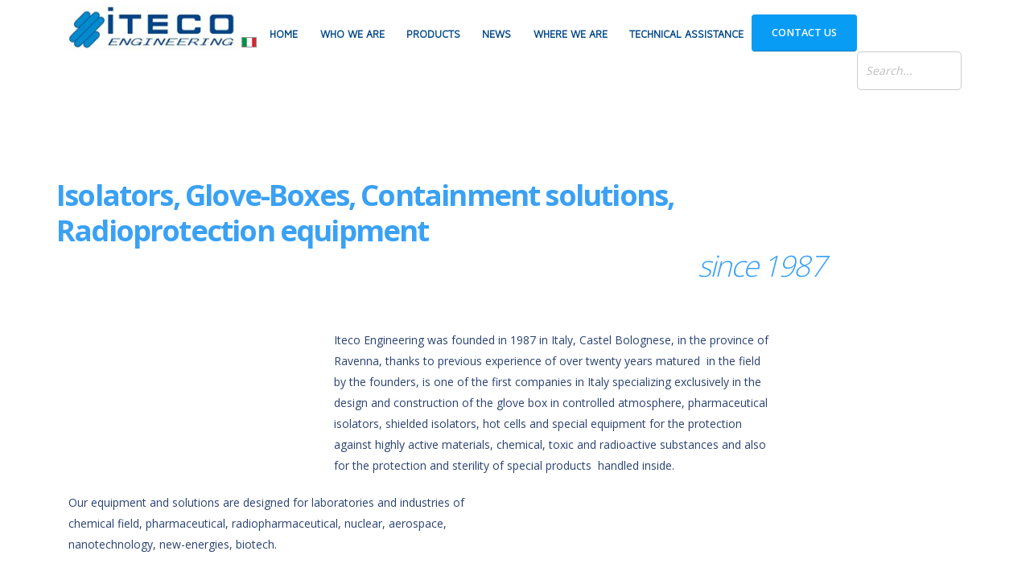

--- FILE ---
content_type: text/html;charset=UTF-8
request_url: https://www.itecoeng.com/Default.cfm?lingua=EN
body_size: 9158
content:
<!DOCTYPE html PUBLIC "-//W3C//DTD XHTML+RDFa 1.0//EN" "https://www.w3.org/MarkUp/DTD/xhtml-rdfa-1.dtd">



<html xmlns="https://www.w3.org/1999/xhtml" xmlns:v="https://rdf.data-vocabulary.org/#">
<head>

	<!-- Start cookieyes banner -->
	<script id="cookieyes" type="text/javascript" src="https://cdn-cookieyes.com/client_data/2ddbd29346e708416c6d281a/script.js"></script>
	<!-- End cookieyes banner -->

<meta name="viewport" content="width=device-width, user-scalable=no, initial-scale=1.0, minimum-scale=0, maximum-scale=1.0">
	<meta http-equiv="Content-type" content="text/html;charset=UTF-8" />

		
	<title>Iteco</title>
	<meta name="description" content="" />
	<meta name="keywords" content="" />
	
	
		<meta http-equiv="Content-Type" content="text/html; charset=uft8" />

		<meta http-equiv="Content-Style-Type" content="text/css" />
		<meta content='width=device-width, initial-scale=1.0' name='viewport' />
		<link rel="stylesheet" type="text/css" href="https://www.itecoeng.com/Assets/Styles/Style21.css" media="screen" />
		<link rel="stylesheet" type="text/css" href="https://www.itecoeng.com/Assets/Styles/Style21_print.css" media="print" />		
		<link rel="stylesheet" href="https://www.itecoeng.com/Assets/JS/EGSharePage.css" />
		<link rel="alternate" type="application/rss+xml" title="RSS" href="https://www.itecoeng.com/Assets/Rss/rss.xml" />
		<link href="https://fonts.googleapis.com/css?family=Roboto" rel="stylesheet">
		<link href="https://fonts.googleapis.com/css?family=Roboto|Roboto+Condensed" rel="stylesheet">
		<link href="https://www.itecoeng.com/font-awesome-4.7.0/css/font-awesome.css" rel="stylesheet">
		<link href="https://www.itecoeng.com/font-awesome-4.7.0/css/font-awesome.min.css" rel="stylesheet">
       	<link href="https://fonts.googleapis.com/css?family=Maven+Pro" rel="stylesheet"> 

	
        <link rel="stylesheet" href="https://www.itecoeng.com/Assets/JS/ism/css/my-slider.css"/>
        
        <link rel="stylesheet" href="https://www.itecoeng.com/Assets/JS/Mio_3_in_1/css/3_in_1.css" />
		
		
		<link rel="shortcut icon" type="images/x-icon" href="https://www.itecoeng.com/Assets/Images21/favicon.ico" />
		
		
		<!-- Mobile Metas -->
		<meta name="viewport" content="width=device-width, initial-scale=1, minimum-scale=1.0, shrink-to-fit=no">

		<!-- Web Fonts  -->
		<link href="https://fonts.googleapis.com/css?family=Open+Sans:300,400,600,700,800%7CShadows+Into+Light%7CPlayfair+Display:400" rel="stylesheet" type="text/css">

		<!-- Vendor CSS -->
		<link rel="stylesheet" href="https://www.itecoeng.com/Assets/Styles/vendor/bootstrap/css/bootstrap.min.css">
		<link rel="stylesheet" href="https://www.itecoeng.com/Assets/Styles/vendor/fontawesome-free/css/all.min.css">
		<link rel="stylesheet" href="https://www.itecoeng.com/Assets/Styles/vendor/animate/animate.min.css">
		<link rel="stylesheet" href="https://www.itecoeng.com/Assets/Styles/vendor/simple-line-icons/css/simple-line-icons.min.css">
		<link rel="stylesheet" href="https://www.itecoeng.com/Assets/Styles/vendor/owl.carousel/assets/owl.carousel.min.css">
		<link rel="stylesheet" href="https://www.itecoeng.com/Assets/Styles/vendor/owl.carousel/assets/owl.theme.default.min.css">
		<link rel="stylesheet" href="https://www.itecoeng.com/Assets/Styles/vendor/magnific-popup/magnific-popup.min.css">



		<!-- Theme CSS -->
		<link rel="stylesheet" href="https://www.itecoeng.com/Assets/Styles/css/theme.css">
		<link rel="stylesheet" href="https://www.itecoeng.com/Assets/Styles/css/theme-elements.css">
		<link rel="stylesheet" href="https://www.itecoeng.com/Assets/Styles/css/theme-blog.css">
		<link rel="stylesheet" href="https://www.itecoeng.com/Assets/Styles/css/theme-shop.css">

		<!-- Current Page CSS -->
		<link rel="stylesheet" href="https://www.itecoeng.com/Assets/Styles/vendor/rs-plugin/css/settings.css">
		<link rel="stylesheet" href="https://www.itecoeng.com/Assets/Styles/vendor/rs-plugin/css/layers.css">
		<link rel="stylesheet" href="https://www.itecoeng.com/Assets/Styles/vendor/rs-plugin/css/navigation.css">
		
		<!-- Demo CSS -->


		<!-- Skin CSS -->
		<link rel="stylesheet" href="https://www.itecoeng.com/Assets/Styles/css/skins/skin-corporate-8.css"> 

		<!-- Theme Custom CSS -->
		<link rel="stylesheet" href="https://www.itecoeng.com/Assets/Styles/css/custom.css">
		
		
		
		
		
		

			
			<script>
			  (function(i,s,o,g,r,a,m){i['GoogleAnalyticsObject']=r;i[r]=i[r]||function(){
			  (i[r].q=i[r].q||[]).push(arguments)},i[r].l=1*new Date();a=s.createElement(o),
			  m=s.getElementsByTagName(o)[0];a.async=1;a.src=g;m.parentNode.insertBefore(a,m)
			  })(window,document,'script','//www.google-analytics.com/analytics.js','ga');
			
			  ga('create', 'UA-53402868-23', 'auto');
			  ga('send', 'pageview');
			
			</script>
			
		
		
		
		

		
		<!-- Global site tag (gtag.js) - Google Analytics --> 
		<script async src="https://www.googletagmanager.com/gtag/js?id=UA-114364306-1"></script> 
		<script> 
		  window.dataLayer = window.dataLayer || []; 
		  function gtag(){dataLayer.push(arguments);} 
		  gtag('js', new Date()); 
		  gtag('config', 'UA-114364306-1'); 
		</script>

	</head>
	
	
	
	
<script type="text/javascript">
	
//form di login
	function ControllaFormLogin()
	{
		var numero_voci_mancanti=0;
		var messaggio="";
		var errore=0;

		if (document.getElementById("formlogin").pwd.value=='')
		{
			messaggio+="- Password\n";
			numero_voci_mancanti++;
       	}	
		EmailAddr = document.getElementById("formlogin").user.value;
   		Filtro = /^([a-zA-Z0-9_\.\-])+\@(([a-zA-Z0-9\-]{2,})+\.)+([a-zA-Z0-9]{2,})+$/;
  		if (!Filtro.test(EmailAddr))
      		{
			messaggio+="-Username non corretta\n";
			numero_voci_mancanti++;
			}
		if(numero_voci_mancanti!=0)
			if (errore!=1)
			{
				if(numero_voci_mancanti==1)
					messaggio="ERRORE:\n\nCampo non inserito:\n"+messaggio;
				else
					messaggio="ERRORE:\n\nCampi non inseriti:\n"+messaggio;
				alert(messaggio);
			}	  
		if(numero_voci_mancanti==0)
		if(errore!=1)
		{
			document.getElementById("formlogin").submit();
		}
	}
	
	//form perso pwd
	function ControllaFormPersoPwd()
	{
		var numero_voci_mancanti=0;
		var messaggio="";
		var errore=0;
		
		EmailAddr = document.getElementById("persopwd").email.value;
   		Filtro = /^([a-zA-Z0-9_\.\-])+\@(([a-zA-Z0-9\-]{2,})+\.)+([a-zA-Z0-9]{2,})+$/;
  		if (!Filtro.test(EmailAddr))
      		{
			messaggio+="-Email non corretta\n";
			numero_voci_mancanti++;
			}
		if(numero_voci_mancanti!=0)
			if (errore!=1)
			{
				if(numero_voci_mancanti==1)
					messaggio="ERRORE:\n\nCampo non inserito:\n"+messaggio;
				else
					messaggio="ERRORE:\n\nCampi non inseriti:\n"+messaggio;
				alert(messaggio);
			}	  
		if(numero_voci_mancanti==0)
		if(errore!=1)
		{
			document.getElementById("persopwd").submit();
		}
	}

//form di modifica dati	
	function ControllaFormMod()
	{
		var numero_voci_mancanti=0;
		var messaggio="";
		var errore=0;
		var radioSelected = false;
		
	
		if (document.getElementById("formmod").attivita.value == '')
		{
			messaggio+="- Devi selezionare un attivita svolta\n";
			numero_voci_mancanti++;
		}
		if (!document.getElementById("formmod").consenso[0].checked)
		{
			messaggio+="- Devi dare il consenso al trattamento dei dati\n";
			numero_voci_mancanti++;
		}
		if (document.getElementById("formmod").nome.value=='')
		{
			messaggio+="- Nome\n";
			numero_voci_mancanti++;
       	}	
		
		if (document.getElementById("formmod").cognome.value=='')
		{
			messaggio+="- Cognome\n";
			numero_voci_mancanti++;
       	}	
		
		if (document.getElementById("formmod").indirizzo.value=='')
		{
			messaggio+="- Indirizzo\n";
			numero_voci_mancanti++;
       	}	
		
		if (document.getElementById("formmod").cap.value=='')
		{
			messaggio+="- CAP\n";
			numero_voci_mancanti++;
       	}	
		
		if (document.getElementById("formmod").citta.value=='')
		{
			messaggio+="- Citt�\n";
			numero_voci_mancanti++;
       	}	
		
		if (document.getElementById("formmod").provincia.value=='')
		{
			messaggio+="- Provincia\n";
			numero_voci_mancanti++;
       	}	

		if (document.getElementById("formmod").telefono.value=='')
		{
			messaggio+="- Telefono\n";
			numero_voci_mancanti++;
       	}

       	if ((document.getElementById('formmod').attivita.value != 'Privato' && document.getElementById('formmod').attivita.value != 'Studente') && document.getElementById("formmod").azienda.value=='')
		{
			messaggio+="- Azienda\n";
			numero_voci_mancanti++;
       	}

       	if (document.getElementById("formmod").civico.value=='')
		{
			messaggio+="- Numero civico\n";
			numero_voci_mancanti++;
       	}
		
       	cfisc= document.getElementById("formmod").codice_fiscale.value;
   		Filtro = /^[a-zA-Z]{6}[0-9]{2}[a-zA-Z][0-9]{2}[a-zA-Z][0-9]{3}[a-zA-Z]$/;
  		if (!Filtro.test(cfisc))
		{
			messaggio+="- Codice Fiscale\n";
			numero_voci_mancanti++;
       	}

       	if ((document.getElementById('formmod').attivita.value != 'Privato' && document.getElementById('formmod').attivita.value != 'Studente') && document.getElementById("formmod").partita_iva.value=='')
		{
			messaggio+="- Partita Iva\n";
			numero_voci_mancanti++;
       	}		
		
		/*
		if (document.getElementById("formmod").pwd.value=='')
		{
			messaggio+="- Password\n";
			numero_voci_mancanti++;
       	}	
		if (document.getElementById("formmod").pwd.value!=document.getElementById("formmod").pwd2.value)
		{
			messaggio+="- Campo Conferma Password diverso da password! Riprovare\n";
			numero_voci_mancanti++;
       	}	

       	
		*/
				
		EmailAddr = document.getElementById("formmod").email.value;
   		Filtro = /^([a-zA-Z0-9_\.\-])+\@(([a-zA-Z0-9\-]{2,})+\.)+([a-zA-Z0-9]{2,})+$/;
  		if (!Filtro.test(EmailAddr))
      		{
			messaggio+="- EMail non corretta\n";
			numero_voci_mancanti++;
			}

		/*-if (document.getElementById("formmod").password.value=='')
		{
			messaggio+="- Password\n";
			numero_voci_mancanti++;
       	}*/

       	if (document.getElementById("formmod").password.value!='' && document.getElementById("formmod").conferma_password.value=='')
		{
			messaggio+="- Conferma Password\n";
			numero_voci_mancanti++;
       	}

       	if (document.getElementById("formmod").password.value!='' && document.getElementById("formmod").conferma_password.value != document.getElementById("formmod").password.value)
		{
			messaggio+="- Le password non corrispondono\n";
			numero_voci_mancanti++;
       	}
					
		if(numero_voci_mancanti!=0)
			if (errore!=1)
			{
				if(numero_voci_mancanti==1)
					messaggio="ERRORE:\n\nCampo non inserito:\n"+messaggio;
				else
					messaggio="ERRORE:\n\nCampi non inseriti:\n"+messaggio;
				alert(messaggio);
			}	  
		if(numero_voci_mancanti==0)
		if(errore!=1)
		{
			document.getElementById("formmod").submit();
		}
	}
	
	
//form di modifica dati	
	function ControllaFormReg()
	{
		var numero_voci_mancanti=0;
		var messaggio="";
		var errore=0;
		var radioSelected = false;
		
		var e = document.getElementById("formreg");
		if (document.getElementById("formreg").attivita.value == '')
		{
			messaggio+="- Devi selezionare un attivita svolta\n";
			numero_voci_mancanti++;
		}
		if (!document.getElementById("formreg").consenso[0].checked)
		{
			messaggio+="- Devi dare il consenso al trattamento dei dati\n";
			numero_voci_mancanti++;
		}
		if (document.getElementById("formreg").nome.value=='')
		{
			messaggio+="- Nome\n";
			numero_voci_mancanti++;
       	}	
		
		if (document.getElementById("formreg").cognome.value=='')
		{
			messaggio+="- Cognome\n";
			numero_voci_mancanti++;
       	}	
		
		if (document.getElementById("formreg").indirizzo.value=='')
		{
			messaggio+="- Indirizzo\n";
			numero_voci_mancanti++;
       	}	
		
		if (document.getElementById("formreg").cap.value=='')
		{
			messaggio+="- CAP\n";
			numero_voci_mancanti++;
       	}	
		
		if (document.getElementById("formreg").citta.value=='')
		{
			messaggio+="- Citt�\n";
			numero_voci_mancanti++;
       	}	
		
		if (document.getElementById("formreg").provincia.value=='')
		{
			messaggio+="- Provincia\n";
			numero_voci_mancanti++;
       	}	

		if (document.getElementById("formreg").telefono.value=='')
		{
			messaggio+="- Telefono\n";
			numero_voci_mancanti++;
       	}

       	if (document.getElementById("formreg").civico.value=='')
		{
			messaggio+="- Numero civico\n";
			numero_voci_mancanti++;
       	}

       	if ((document.getElementById('formreg').attivita.value != 'Privato' && document.getElementById('formreg').attivita.value != 'Studente') && document.getElementById("formreg").azienda.value=='')
		{
			messaggio+="- Azienda\n";
			numero_voci_mancanti++;
       	}

       	cfisc= document.getElementById("formreg").codice_fiscale.value;
   		Filtro = /^[a-zA-Z]{6}[0-9]{2}[a-zA-Z][0-9]{2}[a-zA-Z][0-9]{3}[a-zA-Z]$/;
  		if (!Filtro.test(cfisc))
		{
			messaggio+="- Codice Fiscale\n";
			numero_voci_mancanti++;
       	}

       	if ((document.getElementById('formreg').attivita.value != 'Privato' && document.getElementById('formreg').attivita.value != 'Studente') && document.getElementById("formreg").partita_iva.value=='')
		{
			messaggio+="- Partita Iva\n";
			numero_voci_mancanti++;
       	}		
		
		/*
		if (document.getElementById("formreg").pwd.value=='')
		{
			messaggio+="- Password\n";
			numero_voci_mancanti++;
       	}	
		if (document.getElementById("formreg").pwd.value!=document.getElementById("formreg").pwd2.value)
		{
			messaggio+="- Campo Conferma Password diverso da password! Riprovare\n";
			numero_voci_mancanti++;
       	}	

       	
		*/
				
		EmailAddr = document.getElementById("formreg").email.value;
   		Filtro = /^([a-zA-Z0-9_\.\-])+\@(([a-zA-Z0-9\-]{2,})+\.)+([a-zA-Z0-9]{2,})+$/;
  		if (!Filtro.test(EmailAddr))
      		{
			messaggio+="- EMail non corretta\n";
			numero_voci_mancanti++;
			}

		if (document.getElementById("formreg").password.value=='')
		{
			messaggio+="- Password\n";
			numero_voci_mancanti++;
       	}

       	if (document.getElementById("formreg").conferma_password.value=='')
		{
			messaggio+="- Conferma Password\n";
			numero_voci_mancanti++;
       	}

       	if (document.getElementById("formreg").conferma_password.value != document.getElementById("formreg").password.value)
		{
			messaggio+="- Le password non corrispondono\n";
			numero_voci_mancanti++;
       	}
					
		if(numero_voci_mancanti!=0)
			if (errore!=1)
			{
				if(numero_voci_mancanti==1)
					messaggio="ERRORE:\n\nCampo non inserito:\n"+messaggio;
				else
					messaggio="ERRORE:\n\nCampi non inseriti:\n"+messaggio;
				alert(messaggio);
			}	  
		if(numero_voci_mancanti==0)
		if(errore!=1)
		{
			document.getElementById("formreg").submit();
		}
	}	
//form di registrazione
function ControllaForm()
	{
		var numero_voci_mancanti=0;
		var messaggio="";
		var errore=0;
		var radioSelected = false;
		
		if (!document.getElementById("formreg").consenso[0].checked)
		{
			messaggio+="- Devi dare il consenso al trattamento dei dati\n";
			numero_voci_mancanti++;
		}
		if (document.getElementById("formreg").nome.value=='')
		{
			messaggio+="- Nome\n";
			numero_voci_mancanti++;
       	}	
		
		if (document.getElementById("formreg").cognome.value=='')
		{
			messaggio+="- Cognome\n";
			numero_voci_mancanti++;
       	}	
		
		
		
		EmailAddr = document.getElementById("formreg").email.value;
   		Filtro = /^([a-zA-Z0-9_\.\-])+\@(([a-zA-Z0-9\-]{2,})+\.)+([a-zA-Z0-9]{2,})+$/;
  		if (!Filtro.test(EmailAddr))
      		{
			messaggio+="- EMail non corretta\n";
			numero_voci_mancanti++;
			}
			
		if(numero_voci_mancanti!=0)
			if (errore!=1)
			{
				if(numero_voci_mancanti==1)
					messaggio="ERRORE:\n\nCampo non inserito:\n"+messaggio;
				else
					messaggio="ERRORE:\n\nCampi non inseriti:\n"+messaggio;
				alert(messaggio);
			}	  
		if(numero_voci_mancanti==0)
		if(errore!=1)
		{
			document.getElementById("formreg").submit();
		}
	}

	//form di invio Contatti
function ControllaFormContatti()
	{
		var numero_voci_mancanti=0;
		var messaggio="";
		var errore=0;
		var radioSelected = false;
		
		if (!document.getElementById("f-contatti").consenso[0].checked)
		{
			messaggio+="- Devi dare il consenso al trattamento dei dati\n";
			numero_voci_mancanti++;
		}
		if (document.getElementById("f-contatti").nome.value=='')
		{
			messaggio+="- Nome\n";
			numero_voci_mancanti++;
       	}	
		if (document.getElementById("f-contatti").cognome.value=='')
		{
			messaggio+="- Cognome\n";
			numero_voci_mancanti++;
       	}	

       	if (document.getElementById("f-contatti").ditta.value=='')
		{
			messaggio+="- Azienda\n";
			numero_voci_mancanti++;
       	}	

       	if (document.getElementById("f-contatti").citta.value=='')
		{
			messaggio+="- Citta\n";
			numero_voci_mancanti++;
       	}	

       	if (document.getElementById("f-contatti").nazione.value=='')
		{
			messaggio+="- Nazione\n";
			numero_voci_mancanti++;
       	}	
		
		EmailAddr = document.getElementById("f-contatti").email.value;
   		Filtro = /^([a-zA-Z0-9_\.\-])+\@(([a-zA-Z0-9\-]{2,})+\.)+([a-zA-Z0-9]{2,})+$/;
  		if (!Filtro.test(EmailAddr))
      		{
			messaggio+="- EMail non corretta\n";
			numero_voci_mancanti++;
			}
		
		if(numero_voci_mancanti!=0)
			if (errore!=1)
			{
				if(numero_voci_mancanti==1)
					messaggio="ERRORE:\n\nCampo non inserito:\n"+messaggio;
				else
					messaggio="ERRORE:\n\nCampi non inseriti:\n"+messaggio;
				alert(messaggio);
			}	  
		if(numero_voci_mancanti==0)
		if(errore!=1)
		{
			document.getElementById("f-contatti").submit();
		}
	}

	//form di invio Assistenza
function ControllaFormAssistenza()
	{
		var numero_voci_mancanti=0;
		var messaggio="";
		var errore=0;
		var radioSelected = false;
		
		if (!document.getElementById("f-assistenza").consenso[0].checked)
		{
			messaggio+="- Devi dare il consenso al trattamento dei dati\n";
			numero_voci_mancanti++;
		}
		if (document.getElementById("f-assistenza").nome.value=='')
		{
			messaggio+="- Nome\n";
			numero_voci_mancanti++;
       	}	
		if (document.getElementById("f-assistenza").cognome.value=='')
		{
			messaggio+="- Cognome\n";
			numero_voci_mancanti++;
       	}

       	if (document.getElementById("f-assistenza").tipo_assistenza.value=='')
		{
			messaggio+="- Tipo assistenza\n";
			numero_voci_mancanti++;
       	}

       	if (document.getElementById("f-assistenza").tipo_macchina.value=='')
		{
			messaggio+="- Tipo macchina\n";
			numero_voci_mancanti++;
       	}

       	if (document.getElementById("f-assistenza").numero_matricola.value=='')
		{
			messaggio+="- Numero Matricola\n";
			numero_voci_mancanti++;
       	}	

       	if (document.getElementById("f-assistenza").durata.value=='')
		{
			messaggio+="- Durata Assistenza\n";
			numero_voci_mancanti++;
       	}

       	if (document.getElementById("f-assistenza").durata.value==1 && document.getElementById("f-assistenza").tipo_anomalia.value=='')
		{
			messaggio+="- Tipo Anomalia\n";
			numero_voci_mancanti++;
       	}

		
		EmailAddr = document.getElementById("f-assistenza").email.value;
   		Filtro = /^([a-zA-Z0-9_\.\-])+\@(([a-zA-Z0-9\-]{2,})+\.)+([a-zA-Z0-9]{2,})+$/;
  		if (!Filtro.test(EmailAddr))
      		{
			messaggio+="- Email non corretta\n";
			numero_voci_mancanti++;
			}
		
		if(numero_voci_mancanti!=0)
			if (errore!=1)
			{
				if(numero_voci_mancanti==1)
					messaggio="ERRORE:\n\nCampo non inserito:\n"+messaggio;
				else
					messaggio="ERRORE:\n\nCampi non inseriti:\n"+messaggio;
				alert(messaggio);
			}	  
		if(numero_voci_mancanti==0)
		if(errore!=1)
		{
			document.getElementById("f-assistenza").submit();
		}
	}
	
		//form di iscrizione newsletter
function ControllaFormNewsletteriscr()
	{
		var numero_voci_mancanti=0;
		var messaggio="";
		var errore=0;
		var radioSelected = false;
		
		EmailAddr = document.getElementById("newsletteriscr").email.value;
   		Filtro = /^([a-zA-Z0-9_\.\-])+\@(([a-zA-Z0-9\-]{2,})+\.)+([a-zA-Z0-9]{2,})+$/;
  		if (!Filtro.test(EmailAddr))
      		{
			messaggio+="- EMail non corretta\n";
			numero_voci_mancanti++;
			}
		
		if (!document.getElementById("newsletteriscr").consenso[0].checked)
		{
			messaggio+="- Devi dare il consenso al trattamento dei dati\n";
			numero_voci_mancanti++;
		}
		
		if(numero_voci_mancanti!=0)
			if (errore!=1)
			{
				if(numero_voci_mancanti==1)
					messaggio="ERRORE:\n\nCampo non inserito:\n"+messaggio;
				else
					messaggio="ERRORE:\n\nCampi non inseriti:\n"+messaggio;
				alert(messaggio);
			}	  
		if(numero_voci_mancanti==0)
		if(errore!=1)
		{
			document.getElementById("newsletteriscr").submit();
		}
	}
	//form di ibiznews	
	function ControllaFormIbiznews()
	{
		var numero_voci_mancanti=0;
		var messaggio="";
		var errore=0;
		var radioSelected = false;
		
		
		if (!document.getElementById("formibiznews").consenso[0].checked)
		{
			messaggio+="- Devi dare il consenso al trattamento dei dati\n";
			numero_voci_mancanti++;
		}
				
       	
		
				
		EmailAddr = document.getElementById("formibiznews").email.value;
   		Filtro = /^([a-zA-Z0-9_\.\-])+\@(([a-zA-Z0-9\-]{2,})+\.)+([a-zA-Z0-9]{2,})+$/;
  		if (!Filtro.test(EmailAddr))
      		{
			messaggio+="- EMail non corretta\n";
			numero_voci_mancanti++;
			}
					
		if(numero_voci_mancanti!=0)
			if (errore!=1)
			{
				if(numero_voci_mancanti==1)
					messaggio="ERRORE:\n\nCampo non inserito:\n"+messaggio;
				else
					messaggio="ERRORE:\n\nCampi non inseriti:\n"+messaggio;
				alert(messaggio);
			}	  
		if(numero_voci_mancanti==0)
			if (errore!=1)
			{
				document.getElementById("formibiznews").submit();
			}
	}	
</script> 
	<body class="full-screen-preview">

	
	
		<header id="header" class="header-effect-shrink" style="height: 104px;">
		
			<div class="header-body" style="position: fixed; top: 0px;">
				<div class="header-container container" style="height: 100px; min-height: 0px;">
					

	
	<div id="top-contatti">
	<div>
		
	<div id="boxlingue">
		<div>
			
                <div>
					
						<a href="https://www.itecoeng.com/Default.cfm?lingua=IT" title="Italiano"><img src="https://www.itecoeng.com/Assets/Images21/it.gif" alt="Italiano" /></a>
                    
				</div> 
		</div>
	</div>

	</div>
	
		<div id="logo" onclick="document.location.href='https://www.itecoeng.com';">
	    	
	    		<img src="https://www.itecoeng.com/Assets/Images21/logo.png" alt="Iteco Srl" title="Iteco Srl" /> <p style="font-size:12px">The people of innovative technology </p>
	    	
	    </div>
		
		<div id="top-menu">
		    
    <script src="https://ajax.googleapis.com/ajax/libs/jquery/1.9.1/jquery.min.js"></script>
    
	<header role="banner">		
    	<div class="btn-responsive-menu">
            <span class="icon-bar"></span>
            <span class="icon-bar"></span>
            <span class="icon-bar"></span>
        </div>
    </header>

    
    

<nav id="navigation" role="navigation">
  <ul>
		
            <li id="home" class="dropdown">
                
        			     <a href="/Default.cfm?lingua=EN" class="dropdown-item" >Home</a>
                    
            </li>
	
    
                        <li>         
                            
                                <a href="/EN/who_we_are" title="WHO WE ARE" class="dropdown-item" >
                            Who we are
                            </a>
                            

                        </li>
                    
                        <li>         
                            
                                <a href="/EN/Products" title="PRODUCTS" class="dropdown-item" >
                            Products
                            </a>
                            

                        </li>
                    
                        <li>         
                            
                                <a href="/EN/News" title="NEWS" class="dropdown-item" >
                            News
                            </a>
                            

                        </li>
                    
                        <li>         
                            
                                <a href="/EN/where_we_are" title="WHERE WE ARE" class="dropdown-item" >
                            Where we are
                            </a>
                            

                        </li>
                    
                        <li>         
                            
                                <a href="/EN/Technical_assistance" title="TECHNICAL ASSISTANCE" class="dropdown-item" >
                            Technical assistance
                            </a>
                            

                        </li>
                         
       
		
	<div>
        
			<div class="call-to-action-btn" style="float:left">
				<a href="/EN/Contacts" target="_blank" class="btn btn-modern text-2 btn-primary">Contact us</a>
			</div>
            
     		
    		<div  class="box_ricerca">
    			
    			<form action="/EN/Search" style="float:right" method="POST">
    			  <input type="text" name="testo" placeholder="Search..." />
    			</form>
    		</div>
			
			
        
	</div>
		
		
	</ul>
</nav>

		</div>
	    
		
	</div>
	

				</div>
			</div>
			
		</header>
		<div role="main" class="main">
		
		
			
				
				
					
				<section class="section-default border-0 appear-animation animated fadeIn appear-animation-visible" data-appear-animation="fadeIn" data-appear-animation-delay="750" style="animation-delay: 750ms;">
					<div class="container py-4">
						<div class="row align-items-center">
							<p><a href='https://www.itecoeng.com/IT/News//Glove_box_At211'><img alt='' src='../../../../Assets/Public/Image/at211-glovebox-iteco-.jpg' style='width: 280px; height: 371px;' /></a>&nbsp; &nbsp; &nbsp; &nbsp;&nbsp; &nbsp; &nbsp;&nbsp;<a href='https://www.itecoeng.com/IT/Prodotti/Laboratori_di_Ricerca/elenco/Glove_box_SGS20'><img alt='' src='../../../../Assets/Public/Image/oeb5 approved.jpg' style='width: 380px; height: 306px;' /></a>&nbsp; &nbsp;&nbsp;&nbsp;&nbsp; &nbsp; &nbsp; &nbsp;</p>

<p>&nbsp;</p>

<h1><strong>Isolators, Glove-Boxes, Containment solutions,<br />
Radioprotection equipment</strong>&nbsp; &nbsp;<br />
&nbsp; &nbsp; &nbsp; &nbsp; &nbsp; &nbsp; &nbsp; &nbsp; &nbsp; &nbsp; &nbsp; &nbsp; &nbsp; &nbsp; &nbsp; &nbsp; &nbsp; &nbsp; &nbsp; &nbsp; &nbsp; &nbsp; &nbsp; &nbsp; &nbsp; &nbsp; &nbsp; &nbsp; &nbsp; &nbsp; &nbsp; &nbsp; &nbsp; &nbsp; &nbsp; &nbsp; &nbsp; &nbsp; &nbsp; &nbsp; &nbsp; &nbsp; &nbsp; &nbsp; &nbsp; &nbsp; &nbsp; &nbsp; &nbsp; &nbsp; &nbsp; &nbsp; &nbsp; &nbsp; &nbsp;&nbsp;<em>&nbsp;since 1987</em></h1>

<hr />
<h1>&nbsp; &nbsp; &nbsp; &nbsp; &nbsp; &nbsp; &nbsp; &nbsp; &nbsp; &nbsp; &nbsp; &nbsp; &nbsp; &nbsp; &nbsp; &nbsp; &nbsp; &nbsp; &nbsp; &nbsp; &nbsp; &nbsp; &nbsp; <img alt='' src='../../../../Assets/Public/Image/iteco engineering italy 2024.jpg' style='width: 1000px; height: 1232px;' /></h1>

<div class='col-md-6'>
<p><br />
Iteco Engineering was founded in 1987 in Italy, Castel Bolognese, in the province of Ravenna, thanks to previous experience of over twenty years matured&nbsp; in the field by the founders, is one of the first companies in Italy specializing exclusively in the design and construction of the glove box in controlled atmosphere, pharmaceutical isolators, shielded isolators, hot cells and special equipment for the protection against highly active materials, chemical, toxic and radioactive substances and also for the protection and sterility of special products &nbsp;handled inside.</p>
</div>

<div class='col-md-6'>
<p class='appear-animation animated fadeInUpShorter appear-animation-visible' data-appear-animation='fadeInUpShorter' data-appear-animation-delay='1400' style='animation-delay: 1400ms;'>Our equipment and solutions are designed for laboratories and industries of chemical field, pharmaceutical, radiopharmaceutical, nuclear, aerospace, nanotechnology, new-energies, biotech.<br />
<br />
<strong>For&nbsp; 36 years</strong> usually provides the major groups national and international organizations working in these fields, providing them with equipment standard and customized.</p>
</div>

<div class='col-md-6'>
<p class='appear-animation animated fadeInUpShorter appear-animation-visible' data-appear-animation='fadeInUpShorter' data-appear-animation-delay='1400' style='animation-delay: 1400ms;text-align:center'>&nbsp;</p>
</div>

							
							
						
			<div class="call-to-action-btn" style="float:left; margin-right:10px;">
							<a href="/EN/who_we_are" target="_blank" class="btn btn-modern text-2 btn-primary">Who we are</a>
						</div>
						<div class="call-to-action-btn">
							<a href="/EN/Products" target="_blank" class="btn btn-modern text-2 btn-primary">Our products</a>
						</div>
				</div>
				
			</div>
		</section>
					
					
					
					
					
					
					
					
					
					
					
					
					
			
		
		<div id="boxmain">
			<section id="section2" style="clear: both;">
				<div class="content-home">
					
					
					<div id="s-servizi">
						<div class="s-header"><h3>Innovative Technologies for Research and Production</h3>
						<h4></h4>
						</div>
						<br />
						
						
	
	<div id="container-servizi">
		
				<div class="riga-servizi">
			
			<div class="box-servizio">
				<img src="https://www.itecoeng.com/Assets/Public/Immagini/Servizi/farmaceutico.png" alt="PHARMACEUTICAL  -  CHEMISTRY" title="PHARMACEUTICAL  -  CHEMISTRY" />
				<div class="corpo_box-servizi">
					<h5>PHARMACEUTICAL  -  CHEMISTRY</h5>
					<button type="button" class="btn btn-gradient mb-2" onClick="document.location.href='/EN/Products/pharmaceutical_chemistry/elenco'">More</button>
				</div>
			</div>
			
			<div class="box-servizio">
				<img src="https://www.itecoeng.com/Assets/Public/Immagini/Servizi/ricerca.png" alt="Research Labs" title="Research Labs" />
				<div class="corpo_box-servizi">
					<h5>Research Labs</h5>
					<button type="button" class="btn btn-gradient mb-2" onClick="document.location.href='/EN/Products/Research_Labs/elenco'">More</button>
				</div>
			</div>
			
			<div class="box-servizio">
				<img src="https://www.itecoeng.com/Assets/Public/Immagini/Servizi/progetti.png" alt="Custom Projects   |   Special applications" title="Custom Projects   |   Special applications" />
				<div class="corpo_box-servizi">
					<h5>Custom Projects   |   Special applications</h5>
					<button type="button" class="btn btn-gradient mb-2" onClick="document.location.href='/EN/Products/Custom_Projects_and_Special_Applications/elenco'">More</button>
				</div>
			</div>
			
				</div>
			
				<div class="riga-servizi">
			
			<div class="box-servizio">
				<img src="https://www.itecoeng.com/Assets/Public/Immagini/Servizi/nucleare.png" alt="Nuclear Medicine |  PET" title="Nuclear Medicine |  PET" />
				<div class="corpo_box-servizi">
					<h5>Nuclear Medicine |  PET</h5>
					<button type="button" class="btn btn-gradient mb-2" onClick="document.location.href='/EN/Products/PET_Nuclear_Medicine/elenco'">More</button>
				</div>
			</div>
			
			<div class="box-servizio">
				<img src="https://www.itecoeng.com/Assets/Public/Immagini/Servizi/radioprotezione.png" alt="Radioprotection Systems" title="Radioprotection Systems" />
				<div class="corpo_box-servizi">
					<h5>Radioprotection Systems</h5>
					<button type="button" class="btn btn-gradient mb-2" onClick="document.location.href='/EN/Products/Radiation_protection_systems/elenco'">More</button>
				</div>
			</div>
			
			<div class="box-servizio">
				<img src="https://www.itecoeng.com/Assets/Public/Immagini/Servizi/laboratori.png" alt="Mobile Lab NBCR  Biosafety level  BSL3  BSL4" title="Mobile Lab NBCR  Biosafety level  BSL3  BSL4" />
				<div class="corpo_box-servizi">
					<h5>Mobile Lab NBCR  Biosafety level  BSL3  BSL4</h5>
					<button type="button" class="btn btn-gradient mb-2" onClick="document.location.href='/EN/Products/Furniture_Laboratories/elenco'">More</button>
				</div>
			</div>
			
				</div>
			
				<div class="riga-servizi">
			
			<div class="box-servizio">
				<img src="https://www.itecoeng.com/Assets/Public/Immagini/Servizi/assistenza.png" alt="Technical service           |         Spare Parts  |" title="Technical service           |         Spare Parts  |" />
				<div class="corpo_box-servizi">
					<h5>Technical service           |         Spare Parts  |</h5>
					<button type="button" class="btn btn-gradient mb-2" onClick="document.location.href='/EN/Products/Technical_service_Maintenance_Spare_Parts/elenco'">More</button>
				</div>
			</div>
			
			<div class="box-servizio">
				<img src="https://www.itecoeng.com/Assets/Public/Immagini/Servizi/accessori.png" alt="Partnership worldwide | References | Brochures" title="Partnership worldwide | References | Brochures" />
				<div class="corpo_box-servizi">
					<h5>Partnership worldwide | References | Brochures</h5>
					<button type="button" class="btn btn-gradient mb-2" onClick="document.location.href='/EN/Products/Iteco_Engineering_from_1987/elenco'">More</button>
				</div>
			</div>
			
		<div id="scritta-servizi">
			  
		</div>
	</div>


					</div>
					
					<div id="goto-chi_siamo" ><img src="https://www.itecoeng.com/Assets/Images21/prossima.png"></div>
					<script type="text/javascript">
			            $("#goto-chi_siamo").click(function() {
			                $('html,body').animate({
			                    scrollTop: $("#s-chi_siamo").offset().top - 50},
			                    'slow');
			            });
			        </script>
				</div>
			</section>

			<div class="content-section3">
				<section id="section3" style="clear: both;">
					<div id="s-chi_siamo">
						<div id="img-chi_siamo">
							<img src="https://www.itecoeng.com/Assets/Public/Immagini/GLOVEBOXITECO.jpg" />
						</div>
						<div id="corpo-chi_siamo">
							<div class="s-header"><h6>Iteco Engineering, which has grown and evolved over the years, in step with the the current times and with the needs of customers, </h6></div>
							<div>
<p>is today able, starting from the analysis of the processes, applying their knowledge and realize projects dedicated to different applications,&nbsp; performing directly the various phases of the development of products, from design to final assembly of components, from&nbsp; S.A.T.&nbsp; tests to the F.A.T. tests with&nbsp; full protocols and training I.Q., O.Q., P.Q. to customers sites.</p>

<p>The innovative concept and the nature of our company structure allow us to have an unequaled agility and flexibility thanks to which, addition to having created a range of standard isolators and glove boxes, we are able to dedicate to the study and design of customized systems.</p>

<hr />
<p>&nbsp;</p>
</div>

							<br />
							<br />
							<div class="call-to-action-btn" style="float:left; margin-right:10px;">
								<a href="/EN/who_we_are" class="btn btn-modern text-2 btn-primary">Who we are</a>
							</div>
							
							
							<br />
						</div>
					</div>
					<div id="goto-prodotti"><img src="https://www.itecoeng.com/Assets/Images21/prossima.png"></div>
					<script type="text/javascript">
			            $("#goto-prodotti").click(function() {
			                $('html,body').animate({
			                    scrollTop: $("#s-prodotti").offset().top - 50},
			                    'slow');
			            });
			        </script>
				</section>
			</div>
			
			
			<div id="content">
			<div class="row">

				
				
				<div class="top_content-news">
					<div class="news-left">
						<h6>
news and events</h6>
						<h2>
Latest news</h2>
						
						
					</div>
					<div class="call-to-action-btn" style="float:right">
						<a href="/EN/News" class="btn btn-modern text-2 btn-primary">
ALL ARTICLES</a>
					</div>
			
					
				</div>
						
			</div>
				
				
				
				<div class="row">
					
					<script src="/Assets/JS/owl/jquery-1.9.1.min.js"></script> 
<script src="/Assets/JS/owl/owl.carousel.js"></script>


<!-- Owl Carousel Assets -->
<link href="/Assets/JS/owl/owl.carousel.css" rel="stylesheet">
<link href="/Assets/JS/owl/owl.theme.css" rel="stylesheet">


                      <div class="col-md-4">
			<article class="post post-medium border-0 pb-0 mb-5">
					<div class="item" style="">
            			
                             

                            <a href='/EN/News//Pharmintech_2025' style="color:#fff">
                                <div class="div_box_news" style="display: block">
                                   
                                    	<div style="width: 100%"> 
                                        	<img src="https://www.itecoeng.com/Assets/Public/Immagini/IMG_6762.jpg" class="imgnews" style="width: 260px; height:200px; object-fit: cover" />
                                   		</div>
                                  <br>
                                   <div>
                					<h3>Pharmintech _2025</h3>
                                    <h6>
                                        
                                                    Giu
                                                4, 2025 
                                    </h6>
                                    
                                        <div class="boxnews-abstract">
                                            <p><strong>Pharmintech&nbsp; from 27 to 30 May 2025 in Milan</strong></p>

<p><em><strong>Thank you for visiting us!</strong></em><br />
A heartfelt thank you to all our customers, collaborators and suppliers who stopped by our stand: it was a real pleasure to meet you in person.<br />
A special thank you also to those who met us for the first time: we hope this is just the beginning of a fruitful collaboration.<br />
<em><strong>Until next time!</strong></em></p>

                                        </div>
                                    	
                                   </div> 
                                </div>
                            </a>	                
                        
                    </div>
					</article> 
        </div>
        		
                      <div class="col-md-4">
			<article class="post post-medium border-0 pb-0 mb-5">
					<div class="item" style="">
            			
                             

                            <a href='/EN/News//ASEPTIC_ISOLATOR' style="color:#fff">
                                <div class="div_box_news" style="display: block">
                                   
                                    	<div style="width: 100%"> 
                                        	<img src="https://www.itecoeng.com/Assets/Public/Immagini/sei isolator iteco.jpg" class="imgnews" style="width: 260px; height:200px; object-fit: cover" />
                                   		</div>
                                  <br>
                                   <div>
                					<h3>ASEPTIC_ISOLATOR</h3>
                                    <h6>
                                        
                                                    Mag
                                                10, 2025 
                                    </h6>
                                    
                                        <div class="boxnews-abstract">
                                            <p><strong>SEI 202 - Class A (EU-GMP Annex 1)</strong></p>

<p><strong>from Iteco experience...<br />
&hellip; the solution for your small sterile preparations</strong></p>

                                        </div>
                                    	
                                   </div> 
                                </div>
                            </a>	                
                        
                    </div>
					</article> 
        </div>
        		
                      <div class="col-md-4">
			<article class="post post-medium border-0 pb-0 mb-5">
					<div class="item" style="">
            			
                             

                            <a href='/EN/News//Glove_box_At211' style="color:#fff">
                                <div class="div_box_news" style="display: block">
                                   
                                    	<div style="width: 100%"> 
                                        	<img src="https://www.itecoeng.com/Assets/Public/Immagini/at211-glovebox-iteco-.jpg" class="imgnews" style="width: 260px; height:200px; object-fit: cover" />
                                   		</div>
                                  <br>
                                   <div>
                					<h3>Glove_box_At211</h3>
                                    <h6>
                                        
                                                    Apr
                                                28, 2025 
                                    </h6>
                                    
                                        <div class="boxnews-abstract">
                                            <p><strong>GLOVE BOX SGS4030<br />
for containment of&nbsp;&nbsp;At-211<br />
radiopharmaceutical synthesis module</strong></p>

<p><strong><em>cETLus Compliance</em></strong></p>

                                        </div>
                                    	
                                   </div> 
                                </div>
                            </a>	                
                        
                    </div>
					</article> 
        </div>
        		
    <script>
        var j = jQuery.noConflict();
        // Do something with jQuery
            j(document).ready(function() {
              j("#owl-demo").owlCarousel({
                autoPlay: 3000,
                items : 3,
                itemsDesktop : [500,3],
                itemsDesktopSmall : [300,2]
              });

            });
    </script>

					
				</div>
			</div>

				
			
			<section id="s-contattaci" style="clear: both;">  
				<div class="content-home">
				
					<div id="contattaci-left">
						<h4>
Contact us for more information</h4>
						<span>Tel:</span> (+39) 0546 55525<br />
						<span>E-mail:</span> <a href='mailto:iteco@itecoeng.com'>iteco@itecoeng.com</a><br />
						<br />
						<h5><b>Do you need technical assistance?</b></h5>
						
						<button type="button" class="btn btn-modern btn-primary mb-2" onClick="document.location.href='/EN/Technical_assistance';">
GO TO FORM</button>
						

					</div>

					<div id="form-contatti">
						<form id="f-contatti" action="" method="post">
							<input type="hidden" name="captcha" value="" />
							<input type="text" name="nome" placeholder="Name" />
							<input type="text" name="cognome" placeholder="Surname" />
							
							<input type="text" name="email" placeholder="Email" />
							<textarea name="note" placeholder="Information to request"></textarea>
							<div>	  
						  		<br />Information to request

<b>Information pursuant to Law no. 196/2003 on the protection of personal data.</b></br>
The data you provide can be processed by ITECO s.r.l. for inserting the request you have requested. To express your consent regarding the processing of the above data, select the 'Yes' box below.<br />
								<a href="javascript://" onClick="if(/Android|webOS|iPhone|iPad|iPod|BlackBerry|BB|PlayBook|IEMobile|Windows Phone|Kindle|Silk|Opera Mini/i.test(navigator.userAgent)){document.location.href='/Popup/EN/LEGGE';}else{window.open('/Popup/EN/LEGGE','popup','width=550, height=450, scrollbars=1');}" >Read the complete text of the law </a>
								<div>
									Yes&nbsp;<input type="radio" name="consenso" value="SI" style="width:20px;" />&nbsp;&nbsp;&nbsp;No <input type="radio" name="consenso"  value="NO" checked="checked" style="width:20px;" />
								</div>
				       		</div>
							<button type="button" onClick="document.location.href='/EN/Technical_assistance';" class="btn btn-modern btn-primary mb-2" >
GO TO FORM</button>
							
						</form>
					</div>
				</div>
			</section>
				 
					
		
	</div>

	
	<div id="footer">
		
<div id="footer_info">
	<div id="b-immagini"><img src="https://www.itecoeng.com/Assets/Images21/madeInItaly.png" alt="Made in Italy" title="Made in Italy" style=" border-radius: 0px 0px 0px 0px;
    text-align: center; margin: auto;"><img src="https://www.itecoeng.com/Assets/Images21/logo.png" style="float:left"></div>
	<div id="b-menu"> 
    <div class="menu_bottom_box"><a href="https://www.itecoeng.com" title="Home">Home</a></div>
    
        <div class="menu_bottom_box">
            <a href="/EN/who_we_are" title="Who we are">Who we are</a></div>
    
        <div class="menu_bottom_box">
            <a href="/EN/News" title="News">News</a></div>
    
        <div class="menu_bottom_box">
            <a href="/EN/where_we_are" title="Where we are">Where we are</a></div>
    
        <div class="menu_bottom_box">
            <a href="/EN/Technical_assistance" title="Technical assistance">Technical assistance</a></div>
    
		<div class="call-to-action-btn" style="float:left; margin-right:10px;">
			<a href="EN/Contacts" class="btn btn-modern text-2 btn-primary">Contact us</a>
		</div>
   
</div>
	<div id="by_Evo">&copy; - 2017  ITECO s.r.l. Via Emilia Ponente 1140A, 48014 Castelbolognese (Ra) ITALY R.E.A. Ravenna n. 115740 - Chamber of Commerce  n. 115740  Ravenna 
Date of establishment: 23.04.1987
 - PIVA/C.F. 01031360397 - CAPITALE SOCIALE &euro; 119.000.00 int. Vers. Pec:iteco@pecitecoeng.com Credits by <a href="https://www.evoluzioniweb.it/" target="_blank">EvoluzioniWeb</a> </div>
		
		<div id="b-social">
	<div><a href="http://www.medicalexpo.it/prod/iteco-engineering-italy-100969.html" title="medical expo" target="_blank"><img src="https://www.itecoeng.com/Assets/Images21/MedicalExpo.png" alt="medical expo " title="medical expo " /></a>
 	<a href="https://www.acquistinretepa.it/opencms/opencms/categoriaProdotti.html" title="mepa" target="_blank"><img src="https://www.itecoeng.com/Assets/Images21/mepa.png" alt="mepa" title="mepa" />
	<a href="https://www.linkedin.com/in/iteco-engineering/" title="iteco" target="_blank"><img src="https://www.itecoeng.com/Assets/Images21/linkedin.png" alt="linkedin" title="linkedin" />
        <a href="https://www.facebook.com/Iteco-srl-Glove-boxes-Pharmacy-Isolators-Radioprotection-Equipments-157818691669/?hc_ref=ARRDogOouRtQFT99SiiPQG5EIvyZ0DAq9oOeg7MaSVj9MQT59nC5ATUrmlsrgBCPa3A" title="facebook" target="_blank"><img src="https://www.itecoeng.com/Assets/Images21/facebook.png" alt="facebook" title="facebook" />
        <a href="https://www.instagram.com/itecoengineeringitaly/" title="instagram" target="_blank"><img src="https://www.itecoeng.com/Assets/Images21/instagram.png" alt="instagram" title="instagram" />
        
	</div>
</div>
</div>






<script type="text/javascript">
	function Popup(urlpagina,nomepagina,parametripagina)
	{
		window.open(urlpagina,nomepagina,parametripagina);
	}
</script>


	<script src="https://www.itecoeng.com/Assets/JS/ism/js/ism-2.2.min.js"></script>
	<script src="https://www.itecoeng.com/Assets/JS/Mio_3_in_1/js/3_in_1.js"></script>




<script src="https://ajax.googleapis.com/ajax/libs/jquery/1.9.1/jquery.min.js"></script>

<script>
	 $(document).ready(function(){   
		//When btn is clicked
		  $(".btn-responsive-menu").click(function() {
		   $("#navigation").toggleClass("show");
		  });
		});
</script>


	</div>
	</body>
</html>



--- FILE ---
content_type: text/css
request_url: https://www.itecoeng.com/Assets/Styles/Style21.css
body_size: 13530
content:
/*stili per il layout fisso con background*/
html,body{margin: 0 auto; background-color: #ffffff}
body{font-family: 'Maven Pro', sans-serif;
font-size: 100%;
line-height: 1.5em;
color:#7e8086;
font-weight: normal;

}
SPAN,DIV { }
B,STRONG{font-weight:bold;}
LI{}
a {text-decoration: underline; color:#004a99; }
a:hover {text-decoration: underline;}
a:focus {text-decoration: underline;}

TH{color: #ffffff; letter-spacing:1px; border: 1px solid; font-weight: bold; background-color:#b3c8dd; height:20px;}

FORM { margin: 0px 0px 0px 0px; padding: 0px 0px 0px 0px;}
FIELDSET { border: 1px solid #000; padding: 0px 10px 5px 10px; margin: 0px 0px 0px 0px;}
LEGEND { color:#000; font-weight:bold;}
INPUT { font-size: 90%;color:#333; border: 1px solid #ccc;padding: 10px;width: 100%; border-radius:5px; background-color:#FFF; -moz-box-sizing: border-box; -webkit-box-sizing: border-box; box-sizing: border-box;font-family: 'calibri';}
TEXTAREA { font-size: 90%;color:#333; border: 1px solid #ffffff;padding: 10px 10px 10px 10px;width: 100%; border-radius:5px; background-color:#FFF;    box-sizing: border-box;font-family: 'calibri';}
BLOCKQUOTE{ margin:0px 0px 0px 10px; padding: 0px 0px 0px 0px;}
BUTTON {  color: #fff; font-weight:normal; font-size: 0.7em; padding: 10px 30px 10px 30px; text-decoration: none; background-color: #003c90; border-radius:20px; text-transform:uppercase; border:0px;cursor: pointer; }
SELECT {font-size: 90%;color:#333; border: 1px solid #ffffff;padding: 10px 30px 10px 30px;width: 100%; border-radius:5px; background-color:#FFF; width:80%;}
IMG { border:0px;}

p {
    display: block;
    -webkit-margin-before: 1em;
    -webkit-margin-after: 1em;
    -webkit-margin-start: 0px;
    -webkit-margin-end: 0px;
	width:100%;
}

.div50 {width:50%; float:left}
.div100 {width:100%; float:left}

.inputn {display:none}
.evidenziata { background-color:#FF9}

/** LIGHTBOX MARKUP **/

.lightbox {
	/** Default lightbox to hidden */
	display: none;

	/** Position and style */
	position: fixed;
	z-index: 999;
	width: 100%;
	height: 100%;
	text-align: center;
	top: 0;
	left: 0;
	background: rgba(0,0,0,0.8);
}

#img1 img {position: fixed;
    left: 20%;
    top: 10%; max-width:80%;max-height:80% width:auto; height:auto}

.lightbox img {
	/** Pad the lightbox image */
	max-width: 90%;
	max-height: 80%;
	margin-top: 2%;
}

.lightbox:target {
	/** Remove default browser outline */
	outline: none;

	/** Unhide lightbox **/
	display: block;
}

/*..................................................................................LAYOUT GENERALE */

#container{width:100%;
margin: 0px;
}

#bgtop { background-image:url(../Images21/bgtop.jpg);    padding-bottom: 20px; /*height: calc(100vh - 54px); display:grid; ;height: 700px*/}
#bgtop_int { background-image:url(../Images21/bgtop.jpg);height: 150px;}

#b-home {}
#b-home li { float:left}

#b-immagini { width:20%;}
#b-immagini img { float:left; width:100%;margin: 30px 0px 0px 0px;padding: 0px 0px 0px 0px;width: 100%;border-radius: 20px 0px 20px 0px;}
.menu_bottom_box { padding-right: 20px; float:left; font-size: 1em;  font-weight: bold;    text-transform: uppercase;}
.contatti_bottom_box { width:100px; float:left; color: #fff; font-weight: normal; font-size: 0.7em;  padding: 10px 30px 10px 30px;  text-decoration: none; background-color: #003c90; border-radius: 20px; text-transform: uppercase; border: 0px; cursor: pointer; margin-top:-10px;}

#b-menu { float:right;}


::-webkit-input-placeholder {
   font-style: italic;
}




/* .................................................................................INTESTAZIONE */

#header{    /*   margin: 0px auto;
    padding: 5px 0px 0px 0px;
    width: 100%;
	z-index: 100;
	max-width: 1200px;*/background-image:url(../Images21/bgtop.jpg);height: 150px; 
	}
#header img{}
#header h1{}

/*#header-contenuti {
	max-width: 1200px;
	margin: auto;
	height:120px;
	}*/

#logo {margin:0px 0px 0px 0px; z-index:100; float:left; width:20%; clear:both;cursor: pointer; }
#logo img { margin:0px 0px 0px 0px; padding:0px 0px 0px 0px; width:100%;    border-radius: 20px 0px 20px 0px; }

#logo p { color:#FFF}

#boxlingue { position: absolute; margin-left: 215px;  margin-top: 35px;}

.top-contenuto{width:14%;margin:auto;float:left; font-size:0.8em; color:#004a99;    padding-top: 40px;    padding-left: 35px;font-family: 'Maven Pro', sans-serif;}
.top-contenuto2{width:18%;margin:auto;float:left; font-size:0.8em; color:#004a99;    padding-top: 40px;    padding-left: 35px;font-family: 'Maven Pro', sans-serif;}
.top-contenuto span { padding-left:4px; color: #5989bd;} 

#top-contatti { width:100%;}
#top-contatti a { }

.logout { text-decoration: none; color: #fff;  background-color: #004a99; border-radius: 5px; padding: 2px;}


#section1 {    padding-top: 60px;}
#s-tecnologie {  width:50%; color:#fff}

#s-tecnologie h3 { color:#FFF;    margin-top: 0px;}
#s-tecnologie h6 { color:#FFF;    margin-top: 0px;}

.img_section1 { float:right; width:48%}
.img_section1 img { width:100%}

.goto-servizi { clear:both}

#menu2 {float: right; width: 30%;}
#elcat { float: left; width: 65%;}

#section2 { background-image:url(../Images21/bg_servizi.jpg);/*height: 800px;height: calc(70vh - 54px);*/     padding-top: 50px; color:#FFF;    height: auto;     overflow: auto;}
#s-servizi { text-align:center}
#s-servizi h3 { text-align:center; color:#FFF; margin-bottom: 15px;}
#s-servizi h6 { text-align:center; color:#FFF}
#s-servizi h4 {color:#353536; margin-bottom: 45px;}
#s-servizi h5 { font-size:1.2em;color:#FFF; }
#section2 p { margin:0px;}
#section2 a {font-size:1em; text-decoration:none;}



.box-servizio { width:33.3%; float:left;    height: 150px; text-align:left}
.box-servizio img { float:left; margin-right:20px;    margin-bottom: 50px;}
.corpo_box-servizi {}
#scritta-servizi { text-align:left; font-style:italic;}

.content-section3 {background-color: #f9fafc; padding: 0px 0px 0px 0px; width: 100%;  vertical-align:top; font-weight:normal;display: grid;/*height: calc(70vh - 54px);*/}




#section3 { padding-top:50px; max-width: 1200px;margin:auto; padding-bottom: 50px;    display: flex;}
#section3 h6 { margin-top: 0px;}

#section3 IMG{ width:100%}
#img-chi_siamo { width:45%;  float:left;}
#corpo-chi_siamo {width:50%; float:right}

#section3 button { border:1px solid #d7dbe8; background-color:#FFF; color:#2c3e69; float:right}

#section4 {}
.p-img { width:50%; float:right }
.p-img  img { width:100%}
#section4 h2 { float:left}
#section4 button { clear:both; margin-top:22px; margin-left:10px;}


.content-news {background-color: #f9fafc; padding: 0px 0px 0px 0px; width: 100%;  vertical-align:top; font-weight:normal; border-top:1px solid #e3e6ee;/*height: calc(100vh - 54px);*/}

.top_content-news{max-width:1200px; width:100%; margin:auto; margin-top:50px;}
.news-right {float:right; margin-top:100px;}
.news-left {float:left}



.owl-item { width:33.3%}
#s-news{ padding-top:50px; max-width: 1200px;margin:auto; padding-bottom: 50px; width:100%}

#s-contattaci { background-image:url(../Images21/bgtop.jpg);/*height: 500px;*/ width:100%; padding-top:150px; color:#FFF;/*height: calc(70vh - 34px);  */  height: auto; overflow: auto; padding-bottom: 20px;}
#contattaci-left { width:50%; float:left}
#f-contatti { float: right;  width: 40%; }

#s-contattaci h4 { font-size:2.6em; line-height:1em; margin-top:-20px; color:#FFF}
#s-contattaci h5 { color:#FFF}

#s-contattaci a { color:#FFF;}
#s-contattaci button {/* background-color:#FFF; color:#003c90;   */font-size: 1em; margin-top:20px;} 
#s-contattaci input { border:1px solid #FFF; background-color:#78afda; color:#FFF;  margin-bottom:20px;} 
#s-contattaci select { border:1px solid #FFF; background-color:#78afda; color:#FFF; margin-bottom:20px;} 
#s-contattaci textarea { border:1px solid #FFF; background-color:#78afda; color:#FFF; margin-bottom:20px;} 

#f-contatti button { /*background-color:#FC0; color:#FFF;*/ margin-top:20px;}

#s-contattaci ::-webkit-input-placeholder { /* WebKit browsers (Safari, Google Chrome, Opera 15+) */
    color: #fff;
}
#s-contattaci :-moz-placeholder { /* Mozilla Firefox 4 to 18 */
   color: #fff;
   opacity: 1;
}
#s-contattaci ::-moz-placeholder { /* Mozilla Firefox 19+ */
   color: #fff;
   opacity: 1;
}
#s-contattaci :-ms-input-placeholder { /* Internet Explorer 10+ */
   color: #fff;
}


/*..................................................................................RISERVATA  */

.b-admin_modifica {display: flex; position: relative;  left: 50%; margin-bottom: 10px;     width: 30px;}
.b-admin_modifica_cat { display: flex; height: 47px; padding-top: 25px; margin-left: -10px; }

.position_navigation { margin: 2px 5px 0px 5px; color:##2c3e69; position: relative; top: -30px;}


/*..................................BOTTONI RISERVATA  */

.ModificaMeta {float:left; margin-right:2px; margin-left:1px;background: linear-gradient(#76b819,#659d15); border-radius: 5px;}
.RicaricaApplicazione { float: left;background: linear-gradient(#76b819,#659d15); border-radius: 5px;}
.Disattiva { float: right; margin-right: 1px; background: linear-gradient(#ec450b,#ca3b09); border-radius: 5px;}

.button_nuovavoce { padding:5px 10px 5px 10px; float:right; margin-right:2px;background: linear-gradient(#76b819,#659d15); border-radius: 5px;}
.button_riservata {padding: 0px 1px 0px 0px; float: right;  margin-right: 2px; color: #6f6f73; background-color: rgba(255,255,0,0);}

.b-admin_top {}


/* MENU */
/*===Navigation===*/

nav#navigation
{
z-index:     10;
height:75px;
width:79%;
float:right;

}

#navigation button { background-color:#78afda; border:1px solid #FFF; margin-top:8px;}


nav#navigation ul ul { display: none;    max-width: 1200px;    margin: auto; }

nav#navigation ul li:hover > ul 	{ display: block; }

nav#navigation  ul 
{
padding:     0;
position:    relative;
list-style:  none; 
margin-left: 50px;
    margin: auto;
    max-width: 1200px;
    padding-top: 15px;
}


nav#navigation ul:after 
{
content: ""; 
clear: both; 
display: block;
}

nav#navigation ul li {	float: left;     padding: 10px 7px;    margin-left: 7px;}

nav#navigation ul li a 	
{ 
color:          #004887; 
font-size:      0.9em; 
text-decoration:none;
transition: color .2s ease;
font-family: 'Maven Pro', sans-serif;
text-transform:uppercase;
    font-weight: bold;
}

nav#navigation ul li :hover {    
   color: #008cd1; }

nav#navigation ul ul 
{
    position: absolute;
    top: 100%;
	margin-left: -12px;
    padding-top: 16px;
       margin-top: -80px;
}


nav#navigation ul ul :hover 
{
     color: #4b4b4b;
}



.box_ricerca { float:right;}
.box_ricerca input { max-width:130px;}



.mt2-hover
{
    background-color: #ccc; color: #666;

}

.mt2 { border: 0px;background-color: #57a6dc ; color: #fff; background-color:rgba(87,166,220,0.8);}

nav#navigation ul ul li 
{
	float: none;
    position: relative;
    padding: 8px;
    margin-left: 0px;
    border-bottom: 1px solid #fff;
}

nav#navigation ul ul li a	
{
    font-size: 0.8em;
    padding: 5px 10px 5px 10px;
}	


nav#navigation ul ul li a:hover{text-decoration: none; border-bottom: 0px;}



/*===BUTTON FOR RESPONSIVE MENU===*/
.btn-responsive-menu
{
display:                none;
padding:                5px;
cursor:                 pointer;
color:                  #fff;
background:             #fff;
-webkit-border-radius:  4px;
-moz-border-radius:     4px;
border-radius:          4px;
}

	
.icon-bar 			
{
display:                 block;
width:                   20px;
height:                  3px;
margin:                  5px;
background-color:        #0994d5;
-webkit-border-radius:   2px;
-moz-border-radius:      2px;
border-radius:           2px;
}

.menutop_sito { display:block}

.menutop_mobile{ display:none}

.show{display:block!important;}
.menuinside1{}

.img-top { width:100%;}
#img-top { width: 100%; display: flex; min-height: 340px; max-height: 340px; clear: both; background-position-y: 25%;  background-position: top 10px; background-size: cover;  background-image: url(../Images21/Corso1.jpg);}

/* ................................................................................. MAIN  */

#boxmain{margin-top: 0px;font-weight:normal; padding:0px 0px 0px 0px; /*display:grid;*/}
#boxmain-int{margin: 40px auto;font-weight:normal; padding: 30px 0px 0px 0px; max-width:1200px;}

/*..................................................................................CONTENT */

#container_banner  {
	padding: 20px;
	margin: inherit;
	width: 600px;
	text-align: center;
	background-color: #efefef;
}

#content{ 
margin:auto;
padding: 40px 0px 0px 0px;
width: 100%;
max-width: 1079px;
vertical-align:top;
font-weight:normal;
}

#content-home{
margin:auto;
padding: 0px 0px 0px 0px;
width: 100%;
max-width: 1200px;
vertical-align:top;
font-weight:normal;
}

.content-home{
margin:auto;
padding: 0px 0px 0px 0px;
width: 100%;
max-width: 1200px;

vertical-align:top;
font-weight:normal;
}

#content-int {max-width: 60%; float: left;}

#navigazione{     max-width: 640px; display:none;
    /* height: 130px; */
    text-align: center;
    padding: 15px;
    opacity: 0.8;
    filter: alpha(opacity=80);
    background-color: #fff;
    margin: -170px auto;}

#pulsanti {background-color: #0994d5;
    width: 100%;
    text-align: center;
    height: 110px;
    padding: 15px 0px;}

H1{ color:#2c3e69; font-size:1.8em;}
H2{ color:#2c3e69; font-size:1.6em; line-height:1.1em}
H3{color:#2c3e69; font-size:1.3em;}
H3 A{}

H4{color:#ffffff; font-size:1.6em; margin-top:10px;}
H5{color:#ffffff; font-size:1.3em; margin:0px; padding:0px;}
H5 A{}
H6{ color:#7e8086; text-transform:uppercase; font-size:1.1em; margin-bottom:0px;}
H7{}
H7 A{}


.data{text-align:right;}
#data_bg {color:#0994d5; font-size:0.8em; font-style:italic;}

.abstract { margin: 10px 0px 10px 0px;font-weight:600; color: #333; }
.abstract P { margin: 0px; padding: 0px}
.corpo {padding-top:0px; vertical-align:top; padding-bottom:15px;font-weight: normal;}
.corpo img { 
	/*float:left; 
	margin-right:10px; */
	width:100%;
	margin-bottom:10px;
}
#prodotti_int img { max-width:100%;}

#prodotti_cat { margin:20px 0px 20px;}
.prodotti_cat { float:left; background-color:#78afda; color:#FFF; text-align:center}
#prodotti_cat img {width: auto;}
.p_prodotti_cat { padding:5px;margin: 5px;    display: table;    float: left;}
.tit_prod { font-weight:bold; text-transform:uppercase; }
.tit_prod a { color:#FC0; text-decoration:none}

.box_prodotti_int {    width: 21%; float: left; text-align: center; margin: 2%;}
.box_prodotti_int_on {     width: 21%; float: left; text-align: center; margin: 2%;}
.box_prodotti_int IMG { width:100%}
.box_prodotti_int_on IMG { width:100%}
.box_prodotti_int a { text-decoration:none}

.h_titolo_articolo { min-height:90px;}

.box_img {}
.dim_max_img {    overflow: hidden; border: 1px solid; border-radius: 15px 0px 0px 0px;
}
.border { height:199px; overflow:hidden}

.prodotti_img { float:left; margin-right:20px; width:40%;}
.prodotti_img IMG { width:100%;}


#goto-servizi{ position: absolute;    left: 39%; display:none}

#goto-prodotti{ position: absolute; right: 50%; display:none}

#goto-chi_siamo{ position: absolute; right: 50%; display:none }

#goto-news{ position: absolute;  right: 50%; display:none}

#by_Evo {clear:both; margin-top:40px; font-size: 0.83em; float:left}

#b-social { float:right; }
#b-social img {float: left; margin-left: 10px; margin-top: 10px;}

#sfondo_nostra_attivita { background-color:#ffffff; display: -webkit-box; padding-bottom: 60px;}
#nostra_attivita { margin-top:50px;}

#innovazione_ricerca { padding-top:50px;display: inline-block;}

#dovecitrovi{border-bottom: 1px solid #0994d5; padding: 10px; margin: 15px; float: left; height: 120px;}

#puntivendita{float: left; margin-right: 20px}

.corpoimg {margin-right:10px;}
.img-new{ width:250px;}

#ortofrutta_1 {width:80%}

.continua{ color:#ffffff; text-decoration:none; background-color:#000;border-radius: 5px 5px 5px 5px; padding:7px 15px 7px 15px; text-transform:uppercase;}
a.continua{ font-weight:normal; text-decoration:none;color: #ffffff;}
.titolo { }

#paginazione {border-top: 0px solid #000000;}

.box_home_p { width:30%; padding:0px 10px 20px 10px; margin-bottom:20px; text-align:center}
.dotted { background-image:url(../Images21/Filetto.png); background-repeat:no-repeat; background-position:bottom;margin-top:20px}


.g-h1{ font-family: 'Open Sans',sans-serif; font-size:1.2em; font-weight:bold}
.g-h1 a{ color:#333;}
.g-h2 {font-weight:bold; font-size:13px; color:#333; vertical-align:top;}
.g-h3{ font-weight:bold; font-size:90%; color:#5e5e5d; text-align:left;}
.g-h4 {font-size: 90%; background-color:#e5d09b; font-weight: bold; padding:3px 0px 3px 10px; margin:10px 0px 0px 0px; color:#000000;}
.g-h5 {font-size:  90%;background-color:#ddb246; color:#333;  font-weight: bold;padding:3px 0px 3px 10px; margin:10px 0px 0px 0px; color:#000000; }
a.g-h5 { color:#FFF}
.g-h6{ font-size:  90%;background-color:#eae4d4; padding:3px 0px 3px 10px; margin:10px 0px 0px 0px; color:#333; border-bottom:0px solid ;text-transform: none;}


.g-t1{ font-weight:normal; font-size:90%; color:#5e5e5d; text-align:left;}
.g-t2{ color:#FFF; font-size:90%}
.g-tb1 {}/*bordo tabella*/
.tb-int{ width:690px;} /*larghezza delle tabelle interne*/
.g-c1 { background-color:#ededed;}/*colori righe alternate nelle tabelle*/
.g-c2 { background-color:#FFFFFF;}/*colori righe alternate nelle tabelle*/

.g-box1 { background-color:#ededed;width:28%; margin:10px 15px 10px 15px; padding:10px 10px 10px 10px; float:left; text-align:center}
.g-box2 { background-color:#FFFFFF;width:28%; margin:10px 15px 10px 15px; padding:10px 10px 10px 10px; float:left; text-align:center}

.g-box1 h1 { text-align:center;line-height: 1em;}
.g-box2 h1 { text-align:center;line-height: 1em;}

.categorie {     float: left;
    color: #fff;
    padding:5px 20px 5px 20px;
    text-decoration: none;
    background-color: #78afda;
    text-transform: uppercase;
    text-align: center;
    margin-right: 3px;
    margin-bottom: 10px;
    width: 100%;
    text-align: left;
		-moz-box-sizing: border-box;
-webkit-box-sizing: border-box;
box-sizing: border-box;}

.categorie_off {     float: left;
    color: #fff;
    padding:5px 20px 5px 20px;
    text-decoration: none;
    background-color: #e1e1e1;
    text-transform: uppercase;
    text-align: center;
    margin-right: 3px;
    margin-bottom: 10px;
    width: 100%;
    text-align: left;
		-moz-box-sizing: border-box;
-webkit-box-sizing: border-box;
box-sizing: border-box;}

a.categorie_off { color:#acacac; text-decoration:none;}

.categorie_on {     float: left;
    color: #fff;
    padding:5px 20px 5px 20px;
    text-decoration: none;
    background-color: #099cf4;
    text-transform: uppercase;
    text-align: center;
    margin-right: 3px;
    margin-bottom: 10px;
    width: 100%;
    text-align: left;
		-moz-box-sizing: border-box;
-webkit-box-sizing: border-box;
box-sizing: border-box;}

a.categorie_on { color:#fff; text-decoration:none;}



.prod_elenco_div { float:left; clear:both; width:100%;}
.prod_elenco_div .box_prodotti_int { width: 24%; border: 1px solid #d5d6d7; margin: 0.5%; -moz-box-sizing: border-box; -webkit-box-sizing: border-box; box-sizing: border-box;min-height: 280px;}
.prod_elenco_div .box_prodotti_int_on {  width: 24%; border: 1px solid #d5d6d7; margin: 0.5%; -moz-box-sizing: border-box; -webkit-box-sizing: border-box; box-sizing: border-box;min-height: 280px;}
.prod_elenco_div IMG { max-height:120px; width:auto}
.prod_elenco_div .titolo_articolo { font-size: 0.4em;    letter-spacing: 0em; font-weight: normal !important;line-height: 18px;}


.titolo_articolo {    font-size: 0.7em;}

.subcat_box {
    font-size: 1.2em;
    font-weight: bold;
    text-decoration: none;
    line-height: 30px;
	    border-left: 2px solid #004a99;
    padding-left: 15px;
    margin-bottom: 5px;
}
.subcat_box a { text-decoration:none;}

.bottone { width:100px; float:left; color: #fff; padding: 10px 30px 10px 30px; text-decoration: none; background-color: #003c90; border-radius: 20px; text-transform: uppercase; text-align:center}

.bottone_prodotti { width:100px; color: #fff; padding: 8px 25px; text-decoration: none; background-color: #6190e0; border-radius: 20px; text-transform: uppercase; text-align:center; font-size:0.8em}
.bottone_prodotti_100 { width:100%; color: #fff; padding: 6px; text-decoration: none; background-color: #6190e0;border-radius: 0px 0px 15px 0px;  text-transform: uppercase; text-align:center;    box-sizing: border-box; font-size:0.8em}
.bottone_prodotti_100 a { color:#FFF}



.h_bottone_prodotti_100 {height:50px;}

.bottone_prodotti a { color:#FFF}
.bottone_corsi{ color: #fff;
    font-weight: bold;
    font-size: .9em;
    padding: 6px 30px 6px 30px;
    text-decoration: none;
    background-color: #6190e0;
    text-transform: uppercase;}


#banner_home{ float:right; clear:both;}
#banner_home_int{ width: 230px; margin-bottom:5px; padding-top:5px;  border:0px;}
.banner-top {margin:0px 0px 0px 0px; width:100%; border-top:1px solid #FFF; border-bottom:8px solid #068152}


/* .................................................................................DESTRA */

#destra{ float: right; max-width:230px; margin:0px 10px 0px 0px; height:100%; vertical-align:top;}

#menu_right { width:30%; float:right}
#menu_right h1  { text-transform:uppercase; color:#434343;font-size:30px; padding:2px 5px 10px 5px;  border-bottom: 2px solid #0994d5}
#menu_right h2 {     text-transform: uppercase;
    color: #000;
    font-size: 18px;
    /* height: 60px; */
    border-bottom: 1px solid #0994d5;
    font-weight: normal;
    /* margin-bottom: 5px; */
    /* vertical-align: middle; */
    padding: 20px 0px;
}

#menu_right h2 bold {color: #000;}

#top { max-width: 260px;border-bottom:3px solid #0994d5; font-size: 2em; font-family: 'Open Sans', sans-serif, calibri,Verdana, Geneva, sans-serif; padding-bottom:10px;}
	#allegato img { margin: 35px 0px 0px 0px;  max-width:260px; }
	#text { font-size:1em; text-align:center; font-family: 'Open Sans', sans-serif, calibri,Verdana, Geneva, sans-serif; margin: 10px 0px 0px 13px; float: left;}

/*..................................................................................BOX*/

#boxlogin {max-width: 350px; width:100%;  margin: 0 auto; box-sizing: border-box; border:1px solid #CCC; border-radius:3px; padding:20px; padding-top: 0px;}
#boxlogin input { border-radius:0px; width:100%; padding:5px 0px 5px 0px; margin:0px}
#boxlogin button {margin:10px;}

#boxlogin span{ font-size:0.9em;  }

.recupera_pws {  color: #6190e0; font-weight:normal; font-size: .7em; padding: 0px; text-decoration: none;    background-color: #ffffff; text-transform: none; border:0px;cursor: pointer; float:right }

.accedi { background: linear-gradient(#76b819,#659d15); margin: auto;  padding: 15px 30px 15px 30px;}

.a-box .a-divider.a-divider-break, .a-color-base-background .a-divider.a-divider-break, .a-divider.a-divider-break {
    text-align: center;
    position: relative;
    top: 2px;
    padding-top: 20px;
    margin-bottom: 0px;
    line-height: 0;
}
.a-box .a-divider.a-divider-break h5, .a-color-base-background .a-divider.a-divider-break h5, .a-divider.a-divider-break h5 {
    line-height: 1;
    font-size: 12px;
    color: #767676;
    font-weight: 400;
    z-index: 2;
    position: relative;
    display: inline-block;
    background-color: #fff;
    padding:0px;
	text-transform:none;
}

#iscrizione-content { width:100%; max-width:1200px; margin:auto; margin-top:100px; margin-bottom:100px;}


/*.w-boxnews { width:100%; max-width:300px;}
*/
.w-boxnews { width:33.3%;}
.p_w-boxnews { padding:20px;}

#news {width: 100%}
#boxnews{width:100%; vertical-align:top;font-family: 'Maven Pro', sans-serif; margin:0px auto; max-width:1200px;}
#boxnews figure{ margin:0px; padding:0px;}
#boxnews h1 {}
#boxnews h2{} 
#boxnews h3{margin: 12px 0px -13px 0px; font-size: 19px;  line-height: 20px;  clear: both; /*min-height: 80px;*/} /*titolo della news*/
#boxnews span{ font-weight:normal; font-size:85%;}
#boxnews button{ }
.imgnews { width:100%; margin:10px 0px 0px 0px;}
.div_imgnews {float: left; width: 40%;}
.div_testo_news {padding-left: 20px;}
.div_box_news { min-height: 270px; background-color:#FFF;   margin: 20px; padding: 20px;  border-radius: 10px;    box-shadow: 5px 5px 30px #cccccc;    display: flex;}


.boxnews-data {  margin-top:10px;color:#ffffff; font-size:100%; background-color:#004a99; padding:5px 9px 5px 9px; text-align:center; max-width:40px; max-height:50px;    line-height: 18px;margin-top: -55px;
    margin-left: -5px;    position: absolute;}
.boxnews-data img { float:left; margin-right:5px; width:auto}
.boxnews-abstract { margin: 10px 0px 0px 0px;color:#999999;  width: 100%; max-width:300px;}
.boxnews-corpo { font-size: 90%; margin-bottom:7px;  padding-bottom: 5px;}
#boxnews a { color:#0994d5; font-size:15px; text-decoration:none; }


.news_box  {width:33.3%; float:left; text-align:left;}
.news_box_p {     margin: 10px; padding: 10px; background-color: #ededed;    min-height: 430px;}
.news_box h1 { text-align:left;font-size: 1.2em; font-weight:bold}
.box_img { max-width: 100%; text-align: center; background-color:#fff;  max-height: 200px;}
.news_box img {    height: auto; max-width: 100%; max-height: 180px;}
.news_box .abstract {clear:both; }
.news_box .corpo {clear:both; text-align:left }

.annunci_box  { background-color:#ededed;width:100%; margin:10px 15px 10px 15px; padding:10px 10px 10px 10px; text-align:left}
.annunci_box h1 { text-align:left;font-size: 1.2em; font-weight:bold; padding-bottom:0px}

.news_box2  { background-color: #ededed;
    width: 18%;
    margin: 10px 10px 10px 11px;
    padding: 10px 10px 10px 10px;
    float: left;
    text-align: left;
}
.news_box2 h1 { text-align:left}
.news-view {  margin:0px 0px; padding:0px 10px 10px 10px;}

.corpo img { /*float:right;	width:30%; margin-right:5%;*/ max-width:100%; }

.logo_allegati { width:20px; margin-right:10px; float:left}

#sfondo_iscriz_comitato { padding-top:50px;  border-top:  1px solid #e5e5e5; display: -webkit-box; clear: both; margin-top:50px;border-bottom: 1px solid #e5e5e5;}

#iscriz_comitato  { display: inline-table; width:100%; margin-bottom:50px;}


#iscriz_comitato h2 { color:#004a99; text-transform:none; margin-bottom: 0px;}
#iscriz_comitato h5 {-webkit-margin-before: 0em;-webkit-margin-after: 0em;-webkit-margin-start: 0px;-webkit-margin-end: 0px;display: -webkit-box; margin:0px; padding:0px; text-transform:none; color:#8fb3d5; font-style:italic; font-weight:normal;margin-bottom: 10px;}

#iscriz_comitato input { border:1px solid #e7e7e7}
#iscriz_comitato button { border:0px;} 
#iscriz_comitato input { border:1px solid #e7e7e7}


#iscrizione_newsletter { width:35%; float:left; margin-right:5% ;   border-right: 1px solid #e5e5e5; background-image:url(../Images21/bg_box_comitato.jpg); background-repeat:no-repeat; background-position:left; padding:50px 0px 50px 100px; }

#accesso_comitato { width:50%; float:right;background-image:url(../Images21/bg_box_comitato.jpg); background-repeat:no-repeat; background-position:right;padding:50px 0px 50px;}


#sfondo_calendario_corsi { background-color:#f6f6f6;     padding: 50px 0px 50px;}


#boxiscrnewsletter{ background-repeat:no-repeat; float:right;}
#boxiscrnewsletter h1{ color: #fff; font-size: 17px;text-align: left;
}
#boxiscrnewsletter span{ color: #3b373c; font-weight:normal; font-size:85%;}
#boxiscrnewsletter input{    border: 1px solid #ffffff;
    background-color: #ffffff;
    width: 295px;
    color: #868686;
    margin: 0px 10px 10px 0px;
    height: 30px;
    float: none;
	border-radius: 5px 0px 0px 5px;
	padding: 3px 0px 7px 0px;
	text-align: center;}
#boxiscrnewsletter button{background-color: #0994d5;
    background-repeat: no-repeat;
    width: 94px;
    height: 42px;
    margin: 0px 5px 50px -15px;
	border: #0994d5;
	border-radius: 0px 5px 5px 0px;
	padding: 10px 30px 10px 30px;
	font-size: 12px;
	color: #ffffff;}
	
.boxiscrnewsletter-abstract {background-color: #ffffff; padding: 0px 0px 0px 0px; margin: 2px 0px 2px 0px; font-size:85%;}
.boxiscrnewsletter-corpo { font-size: 90%; margin-bottom:7px; border-bottom: 1px solid #c4c4c4; padding-bottom: 5px;}
#boxiscrnewsletter a { font-size: 90%; font-weight:normal;}
.boxiscr_b1{background-image:url(../Images21/Bg_bott_newsl.jpg); background-repeat:no-repeat; width:77px; height:22px;}
.boxiscr_b2{background-color:#034063; color:#FFFFFF; font-style:italic; text-transform:inherit; text-decoration:underline; font-weight:normal;}

.iscr_newsletter{width: 33%; float: left;}
#boxsocial { float:left; margin:8px 5px 0px 30px;}
.boxsocial { text-align:right;}
.boxsocial_bottom { text-align:left; margin-bottom:20px;}

.bottom_boxnews {display: -webkit-box; color: #bebebe; font-style:italic; border-top:1px solid #e5e5e5;}
/* BOTTONE PER CONDIVIDI NEWS O EVENTO */
/* Dropdown Button */
.dropbtn {
    background-color: #ffffff;
    color: #bebebe;
    padding: 0px;
    font-size: 0.8em;
    border: none;
    cursor: pointer;
	text-transform:lowercase;
	font-weight:normal;
	

}


/* Dropdown button on hover & focus */
.dropbtn:hover, .dropbtn:focus {
    background-color: #fffff0;
}

/* The container <div> - needed to position the dropdown content */
.dropdown {
    position: relative;
    display: inline-block;
}

/* Dropdown Content (Hidden by Default) */
.dropdown-content {
    display: none;
    position: absolute;
    z-index: 1;
}

/* Links inside the dropdown */
.dropdown-content a {
    color: black;
    padding: 12px 16px;
    text-decoration: none;
    display: block;
}

/* Change color of dropdown links on hover */
.dropdown-content a:hover {background-color: #f1f1f1}

/* Show the dropdown menu (use JS to add this class to the .dropdown-content container when the user clicks on the dropdown button) */
.show {display:block;}
/* FINE BOTTONE PER CONDIVIDI NEWS O EVENTO */


#varie { clear:both; margin-top:100px; margin-bottom:100px;    display: flow-root;}

#blocco_video { width:100%; max-width:250px; float:left; border:1px solid #eeeeee; padding:40px 20px 40px 20px;}
#blocco_gallery{ width:100%; max-width:250px; float:left; border:1px solid #eeeeee; padding:40px 20px 40px 20px; margin:0px 65px 0px 65px;}
#blocco_recensioni{ width:100%; max-width:250px; float:left; border:1px solid #eeeeee; padding:40px 20px 40px 20px;}

#container-corsi { width:100%}
.container-corsi {display:table; !important; }

#container-corsi button { border:0px;}

.titolo_corsi { color:#004a99;font-family: 'Maven Pro', sans-serif; font-size:0.9em; cursor:pointer;}
.txt_corsi {font-family: 'Maven Pro', sans-serif; font-size:0.8em;   margin: -0px;    margin-top: 0px;    vertical-align: top; padding:0px;}

.txt_corsi p { margin:0px; padding:0px; height:0px;position: inherit;}

#intestazione-corsi { color:#004a99; font-style:italic; font-size:0.9em;display: table-row;}
.corsi-w-data {display:table-cell;    margin: 0px;    vertical-align: top;}
.corsi-w-corso {display:table-cell;    padding-left: 80px;}
.corsi-w-destinatari {display:table-cell;}
.corsi-w-posti {display:table-cell;}
.corsi-w-sede {display:table-cell;}
.corsi-w-iscriviti {display:table-cell;    text-align: right;padding-right: 10px;}
#boxcorsi{float:left; width:33.3%; margin-top:30px;}
#boxcorsi_p { padding:10px;}
.boxcorsi-data {  color:#ffffff; font-size:100%; background-color:#004a99;text-align:center; padding:5px 9px 5px 9px; text-align:center; position: absolute; height:50px; width:40px;    margin-top: 0px; vertical-align:top;}

.riga_corsi {display:table-row; background-color:#fff; margin-bottom:10px;}
.p_tit_responsive { display:none}
.p-riga-corsi { padding:0px;}

.boxcorsi-data_bottom { color: #ffffff; font-size: 100%; background-color: #004a99; text-align: center; padding: 5px 9px 5px 9px; text-align: center; height: 40px; width: 30px; margin-bottom: 10px; line-height: 15px;}

.boxcorsi-datacorpo {  margin-top:150px;color:#ffffff; font-size:100%; background-color:#004a99; padding:5px 9px 5px 9px; text-align:center; max-width:40px; max-height:50px;    line-height: 18px;margin-left: -10px;    position: absolute;}


#corsi_immagine { float:left; width:50%}
#info_corso { float:right;  width:50%; background-color:#f6f6f6}
#descrizione_corsi { clear:both; width:100%;}
.p_info_corso { padding:20px; min-height: 205px;}
.corsi_display { display:flex}

.docenti_display{ display:flex}

#iscr_corso { float:right;  width:100%; background-color:#f6f6f6}
#iscr_corso h1 { text-transform: capitalize; font-size:1.3em; color:#333}

#iscr_mail_corso { float:right;  width:100%; background-color:#f6f6f6;    margin-top: 20px; margin-bottom:20px;}
#iscr_mail_corso h1 { text-transform: capitalize; font-size:1.3em; color:#333}
#iscr_mail_corso  button { margin: auto;  padding:15px 30px 15px 30px;}
.modifica {    background: linear-gradient(#bbb,#aaa); opacity: 0.9; float: left;}
.invia { background: linear-gradient(#76b819,#659d15) ; float:right}

#info_corso h1 { text-transform: capitalize; font-size:1.3em; color:#333}

#info_corso button { background: linear-gradient(#76b819,#659d15) ; margin: auto; display: -webkit-box; padding:15px 30px 15px 30px;}


#boxcomitato_w{ width:100%; display: flex; text-align: center;}
#boxcomitato1 {width:33.3%;  margin:auto;}


#boxcomitato{float:left; width:33.3%; margin-top:30px;}
#boxcomitato_p { padding:10px;}
.img_box { max-width:100%;max-height: 280px; overflow: hidden;}

#boxcomitato IMG {width:100%;}
#info_comitato_ab { width:100%; background-color:#f6f6f6; clear:both;  display: grid;}
.p_info_comitato { padding:20px; min-height: 220px; max-height: 335px;}
#info_comitato_ab   p {
    width: 100%;
    float: left;
    margin: 0;
    color: #333;
    font-family: 'Maven Pro', sans-serif;
    font-size: 17px;
}
.bottone_comitato{ color: #fff;
    font-weight: bold;
    font-size: .9em;
    padding: 6px 30px 6px 30px;
    text-decoration: none;
    background-color: #6190e0;
    text-transform: uppercase;}
#docenti{width:100%;}
#docenti_immagine{width:50%; float:left}
#docenti_immagine IMG{width:100%;}
#info_docente{float: left;
    width: 50%;
    background-color: #f6f6f6; line-height:0.8}
#info_docente p{padding:10px 30px; margin:0px;  color: #333;
    font-family: 'Maven Pro', sans-serif;
    font-size: 15px; line-height:16px;}
.contatti_w50 {
    width: 48%; float:left;
    padding-top: 10px;
    padding-bottom: 10px;
}

.contatti_w50R {
    width: 48%; float:right;
    padding-top: 10px;
    padding-bottom: 10px;
}

.contatti_w100 {
    width: 100%;
    padding-top: 10px;
    padding-bottom: 10px;
	float:left;
}

.contatti_box_w100 { width: 24%; clear: both; position: relative; left: 38%;}

.w50 {
    width: 50%; float:left;border-bottom: 1px solid #ddd;
    padding-top: 10px;
    padding-bottom: 10px;
}

.w25 {
    width: 25%; float:left;border-bottom: 1px solid #ddd;
    padding-top: 10px;
    padding-bottom: 10px;
}

.w100 {
    width: 100%;border-bottom: 1px solid #ddd;
    padding-top: 10px;
    padding-bottom: 10px;
	float:left;
}

.w100 label{ max-width: 20%;}

#info_corso  label  {    width: 50%;
    float: left;
    margin: 0;
    color: #333;
   font-family: 'Maven Pro', sans-serif;
    font-size: 17px;
}

#info_corso  p {
    width: 50%;
    float: left;
    margin: 0;
    color: #333;
    font-family: 'Maven Pro', sans-serif;
    font-size: 17px;
}

#iscr_corso  label  {    width: 50%;
    float: left;
    margin: 0;
    color: #333;
   font-family: 'Maven Pro', sans-serif;
    font-size: 17px;
}

#iscr_corso  p {
    width: 25%;
    float: left;
    margin: 0;
    color: #333;
    font-family: 'Maven Pro', sans-serif;
    font-size: 17px;
}

#iscr_mail_corso  label  {    width: 40%;
    float: left;
    margin: 0;
    color: #333;
   font-family: 'Maven Pro', sans-serif;
    font-size: 17px;
}

#iscr_mail_corso  p {
    float: left;
    margin: 0;
    color: #333;
    font-family: 'Maven Pro', sans-serif;
    font-size: 17px;
	width:50%;}

#contatti { text-align:center}

#contatti h4 { margin-bottom:10px;}
#contatti input{ margin-bottom:10px; border:1px solid #78afda; width:100%;padding: 10px; -moz-box-sizing: border-box; -webkit-box-sizing: border-box; box-sizing: border-box;}
#contatti select{ margin-bottom:10px; border:1px solid #78afda; width:100%;}
#contatti textarea{ margin-bottom:10px; border:1px solid #78afda; width:100%;padding: 10px; -moz-box-sizing: border-box; -webkit-box-sizing: border-box; box-sizing: border-box;}

#contatti  label  {    width: 30%;
    float: left;
    margin: 0;
    color: #333;
   font-family: 'Maven Pro', sans-serif;
    font-size: 17px;
	text-align:left;
}

#contatti  p {
    width: 70%;
    float: left;
    margin: 0;
    color: #333;
    font-family: 'Maven Pro', sans-serif;
    font-size: 17px;
	text-align:left;
}


#info_corso_ab { width:100%; background-color:#f6f6f6; clear:both;  display: grid; min-height:400px;}

#info_corso_ab   label  {    width: 50%;
    float: left;
    margin: 0;
    color: #333;
   font-family: 'Maven Pro', sans-serif;
    font-size: 17px;
}

#info_corso_ab   p {
    width: 50%;
    float: left;
    margin: 0;
    color: #333;
    font-family: 'Maven Pro', sans-serif;
    font-size: 17px;
}


/*.col-xs-12 {
    width: 100%;
}*/

/* .................................................................................CONDIVIDI_BOTTOM */

#condividi {text-align:left; border-top: 1px solid #000; margin-top:15px; margin-bottom:20px; clear:both;}
#condividi table {padding:3px 0px 3px 0px; margin:0px 0px 0px 0px; width:100%; height:26px;}
#condividi img { border:0px solid;}
#condividi a { border:0px solid;}

/* .................................................................................VIDEO */

.input{ display: none}

/* .................................................................................FOOTER */

div#footer{
clear:both;
margin:0px auto;
width:100%;
background-color:#e8e8e8;
text-align:center;
padding: 30px 0px 25px 0px; display: inherit;
color: #999999;
display:-webkit-box;
display:flex;

}

#bottom { padding:20px;}

#footer_info { max-width:1200px; margin:auto; width:100%}

.logo_Bottom img { max-width:235px; width:100%; float:none;margin: 30px 0px 0px 0px;padding: 0px 0px 0px 0px;width: 100%;border-radius: 20px 0px 20px 0px;}

#varie-bottom { width:60%; float:left; text-align:left; margin-right:5%;}
#varie-bottom  input { border:1px solid #e7e7e7;}
#varie-bottom  button { border:0px; background-color:#004a99}
#varie-bottom h4 { color:#004a99}
#calendario_corsi-bottom{ width:35%; float:right}
#calendario_corsi-bottom h4 { margin-bottom:20px;}

#iscr-newsletter input{ width:55%;}

#bottom-iscr-newsletter { margin-bottom:10px;}
#bottom-iscr-newsletter  input { border:1px solid #e7e7e7;    width: 50%;}

.footer_inside { margin:0px auto; max-width: 1200px}
.footer_dati { float:left; text-align:left;}
#footer H1 { color:#999999}

div#footer STRONG { color:#999999}

div#footer a{text-decoration: none; }

#box_contatti { float:left;     max-width: 450px; margin-left: 400px }





div#credits{
clear:both;
margin:0px auto;
width:100%;
padding: 25px 0px 25px 0px; 

background-color:#313131;
text-align:center;
    display: table;
}

#bottom-corsi { text-align:center; border-top:1px solid #b3c8dd; border-bottom:1px solid #b3c8dd; width:100%; padding:3px 0px 3px 0px; margin-top:20px;}

.paginazione { color:#fff; font-size:0.9em; background-color:#b3c8dd; padding:5px}

#corsi-bottom h4 { color:#004a99; margin-top: 0px;  margin-bottom: 0px; cursor:pointer;}


#loghi_sponsor {max-width: 1200px; margin:10px auto; height:150px; text-align:center; clear: both; padding-top:30px}
#loghi_sponsor IMG { float:left;margin-right: 5px;    margin-left: 5px;}
#loghi_sponsor h3 {color: #0994d5;font-size: 2em;margin-bottom: 20px;}

#box_bottom {max-width:1200px; margin:auto; padding-top:50px; height:100px; vertical-align:middle;}
/*...........................................................................immagini*/


.clip {
 border: 0px solid #000;
    height: 120px;
    padding: 0px;
    position: relative;
    width: 120px;
	float: left;
	margin:0px 2px 2px 2px;
	background-color:#FFF;
}
.clip img{
    position:absolute;
    clip: rect(0px 120px 120px 0px);
    left:0px;
    top:0px;
	width:190px;
 }
 
.image storia{ width:320px; height: 329px;
}
.image generale { width:400px; height:225;}
/*...........................................................................email*/ 

#email{
	background-color:#ffffff;
	color:#000000;
	font-size:12px;
	font-weight:bold;
	height:40px;
	text-align:left;
	margin:20px 0px 0px 0px;
}

.bottommail{
	color:#999999;
	font-size:12px;
	font-weight:bold;
	height:auto;
	text-align:left;
	padding:10px 10px 10px 10px;
	background-color:#e8e8e8;
	
	}
	
.mainmail{ background-color:#ffffff;color:#000000;padding: 30px 30px 30px 30px; text-align: center;}

.htmlbox_content2 {
         background-color: #2c2c2c;
position: fixed;
top: 100%;
left: 0%;
margin: -60px 0px;
width: 100%;
padding: 10px;
z-index: 200;
overflow: auto;
border: 1px solid #999;
border-radius: 0px;
height: 100px;
color: #fff;
text-align: center;
}
.blocco_l IMG { width:100%}
.htmlbox_content2 a {
color: #fff;
}

/* SLIDER */



div#slider { overflow: hidden;max-height: 1000px; background-image:url(../Images21/Bg_video_top.png); background-repeat:no-repeat; background-position:bottom;   background-size: cover; height:600px;  }
div#slider figure img { width: 20%; float: left; }
div#slider figure { 
  position: relative;
  width: 500%;
  margin: 0;
  left: 0;
  text-align: left;
  font-size: 0;
  animation: 30s slidy infinite; 
}

/* BLOCCHI HOME */
.img_big_home { float:left; width:90%;}

.divimgleft-home { float:left; width:50%}
.divtestoleft-home {width: 100%;}
.divtestoleft-home2 { float:left; width:40%; margin-left: 10%;}
.blocchi_newsletter{ max-width:200px; width: 100%; margin-left: 20px;}
#txt_ben {margin:55px 0px 0px 0px;     font-size: 1.1em;}
.txt_ben { font-size:1.05em}
#txt_produzione {max-width:850px; margin-bottom:50px;     font-size: 3em;
    line-height: 1.1em;}
.img_icone {width:128px; float:left; margin-right:70px}


#news{ background-color:#fff;    clear: both;    margin-top: 50px;    padding: 0px;    display: -webkit-box;}
.cmi-script {position: absolute; left: 15%; margin-top: 50px;}

.blocco_50 { float:left; width: 44%; color: #FFF; padding-right: 6%;}
.blocco_51 { float:right; width: 42%; color: #FFF;}

.blocco_l { float:left; width:30%; color:#333; margin-right:20px}
.blocco_l  strong{ color:#333}
.blocco_r { float:left; width:32%; color:#333}
.blocco_r  strong{ color:#333}
.w_blocchi { max-width:1200px; margin:auto}


#testo { margin:20px 50px 0px 0px; font-size:1.1em; color:#3c3c3c;line-height: 50px; padding-top: 40px;}
#testo strong { color:#FFF;}
.testo { margin: 0px 0px 0px 0px;color:#7d7d7d; font-size:1.1em; line-height:2;}
.testo2 { margin:20px 0px 0px 0px; color:#0994d5; font-size:2.5em;    line-height: 1.2em;    height: 40px;}
.testo2 strong { color:#0994d5;}
.testo3 { margin:20px 0px 30px 0px; color:#000; font-size:1.1em;}
#entra { color: #fff; font-weight:bold; font-size: .9em; padding: 6px 30px 6px 30px; text-decoration: none;    background-color: #6190e0; text-transform:uppercase; border:0px;cursor: pointer;}
.entra {  color: #fff; font-weight:bold; font-size: .9em; padding: 6px 30px 6px 30px; text-decoration: none;    background-color: #6190e0; text-transform:uppercase; border:0px;cursor: pointer;}
.entra2 { font-size:1.3em; color:#0994d5; text-align:center; padding:12px; max-width:255px; margin: 50px 0px 0px 0px; border:1px solid #0994d5;}
.entra A { font-size:1.3em; color:#ffffff; text-align:center; text-decoration:none}
.entra2 A { font-size:1.3em; color:#0994d5; text-align:center; text-decoration:none}
#testo_int{ text-align:justify}
#testo_int IMG{ max-width:250px;}

#benvenuti { background-color:#fff; color:#333; padding-top:40px; /*background-image:url(../Images21/Bg_benvenuti.png); background-repeat:no-repeat; background-position:bottom;    background-size: cover;*/}
#benvenuti h1 { color:#333}
#punti h1 { color:#FFF; margin-bottom: 5px;padding:0px}
#punti { background-color:#12161d; color:#FFF; background-image:url(../Images21/Bg_punti.png); background-repeat:no-repeat; background-position:bottom;   background-size: cover; padding-bottom:150px;}
#puntiint  {   width: 100%; max-width:1200px; margin:auto; padding-top:50px; padding-bottom:50px;}
.testo_puntiint { }

#icone{ width:50%; float:left;}

.link_top_mobile2 { display:none}

#calendario_corsi button { background: linear-gradient(#76b819,#659d15); margin: auto; display: -webkit-box; padding: 10px 30px 10px 30px;  margin-right: 5px; background-color: #76b819; }

/*===Media Queries===*/
@media screen and (max-width:1130px)
{
	
#top-contatti { margin-top: 0px;}
.link_top_mobile2 {display: block; background-color: #bbb; margin: auto; color: #fff; font-size: 0.9em;}


	
.link_top_mobile { display:none}

#boxmain {;clear: both; background-color:#fff}
#testo { margin:20px 50px 0px 0px; font-size:1.1em;line-height: 50px; padding-top: 40px;}



#content { padding:30px 20px 30px 20px; width:auto;}

.bull { display:none;}
.blocchi_newsletter{ max-width:200px; width: 100%; margin-left: 20px;}

IFRAME { width:300px; height:300px}
nav#navigation
{ display: none; z-index: 1000; min-height: 100vh; margin: 0px 0px 0px 0px;  position: absolute; width: 100%; padding-top: 0px; padding-bottom: 10px;  z-index:1}


.main-nav .scroll-box {
    height: calc(100vh - 54px);
  
}

.scroll-box {
    height: calc(100vh - 54px);
  
}

nav#navigation ul { padding-top: 0px;   position: relative; background-color:  rgba(0, 74,153, 0.9); padding-bottom:20px;}


nav#navigation ul li { float: none; width: auto; margin-left: 0px;}



nav#navigation  ul li a 	
{ 
height:        35px;
line-height:   35px;
font-size:     1em;
padding:       0 0 0 5px;
color:#fff; text-transform:uppercase;
}
nav#navigation ul li {  text-align: left;    border-bottom: 1px solid #ffffff;}

nav#navigation  ul li a:hover  	
{ 
color:           #d92e17;          
background:      #fff;
}


nav#navigation ul ul 
{
width:         100%;
position:      relative;
display:       table;
margin-left:0px;
margin-top:0px;
padding-top:10px;

}


nav#navigation ul ul li a	
{	
font-size:     .85em;	
height:        35px;
line-height:   35px;
padding:       0px 0px 0px 0px;
}

nav#navigation ul ul li a:hover 
{
color:           #d92e17;          
background:      #fff;
text-decoration: none; 
}


nav#navigation ul ul ul 
{
width:         100%;
margin:        0 0 0 -100%;	
border:        0px solid #af3738;
}	


nav#navigation ul ul li ul 
{
width:         100%;
position:      relative;
}


.btn-responsive-menu
{
display:      block;
position:     absolute; 
top:          5px; 
right:        5px; 
    z-index: 3;
}
.blocco_l IMG { width:362px; height:246px;}

#boxcorsi {   float: left;
    width: 50%;
    
}



#boxcomitato { float: left; width: 50%;}

#boxcomitato1 {width:50%;  margin:auto;}

.img_box { max-width:100%;max-height: auto; overflow: hidden;}

	
#boxmain-int {
  
    padding: 40px 20px 20px 20px;

}
.img_big_home { padding:0px 0px 0px 185px; width:60%;}
.bott-stampind{ display: none}
#menu_right { float: none;  display: table; margin-left: 40px;}
.testo { margin: 0px 0px 0px 0px; font-size:1.1em; text-align:justify; padding: 0px 10px;}
.divtestoleft-home { clear:both; width:100%; float:none; }
.divtestoleft-home2 { clear:both; margin: 0px; width:100%}
figure {}
figure div { max-width:none;}
.divimgleft-home { clear:both; width:100%;    padding-top: 0px; }

#news {width: 100%}
#boxnews h3{ margin: 10px 0px; font-size: 25px;    line-height: 25px;     clear: both;}
.imgnews { margin:10px 10px 0px 0px;    max-width: 365px;}
#testo { margin:20px 50px 0px 0px; font-size:1.1em;line-height: 50px; padding-top: 40px;}

#entra {
    
    /* height: 77px; */
    border: 1px solid #0994d5;
    float: none; 
    margin: 10px;
}
.entra2 {
    
    margin: 10px;
   
}
#viti .entra2 {
    
    margin: 10px;
   
}
.cmi-script {position: absolute; margin-top: 50px; left: 25%}

#navigazione {
    
    margin: -130px auto;
}

/*.thumbnail {
    top: 50%;
    left: 50%;

    width: 0px;
    
    -webkit-transform: translate(-50%,-50%);*/ /* Safari and Chrome */
   /* -moz-transform: translate(-50%,-50%);*/ /* Firefox */
   /* -ms-transform: translate(-50%,-50%);*/ /* IE 9 */
/*    -o-transform: translate(-50%,-50%);*/ /* Opera */
 /*   transform: translate(-50%,-50%);
}*/

.image {
}

.image img {
    -webkit-transition: all 1s ease; /* Safari and Chrome */
  	-moz-transition: all 1s ease; /* Firefox */
  	-o-transition: all 1s ease; /* IE 9 */
  	-ms-transition: all 1s ease; /* Opera */
  	transition: all 1s ease;
}

.image:hover img {
    -webkit-transform:scale(2.25); /* Safari and Chrome */
    -moz-transform:scale(2.25); /* Firefox */
    -ms-transform:scale(2.25); /* IE 9 */
    -o-transform:scale(2.25); /* Opera */
     transform:scale(2.25);
}


.evidenziato {
    text-decoration: underline;
    background-color: #abdebe;
}

.scroll_down {
	display:none;
    position: relative;
    cursor: pointer;
    bottom: 0;
    left: 70%;
	top:-60px;
    z-index: 10;
    -webkit-transform: translateX(-50%);
    -moz-transform: translateX(-50%);
    -ms-transform: translateX(-50%);
    -o-transform: translateX(-50%);
    transform: translateX(-50%);
    text-transform: uppercase;
    font-weight: 700;
	font-size:1em;
    letter-spacing: .2em;
    color: white;
    padding-bottom: 40px;
    background: url(../Images21/arrow_b_w.svg) center 28px no-repeat;
    background-size: 35px; bottom:70px;}
.blocco_50 { float:left; width: 40%; color: #FFF; padding:4%;}
.blocco_51 { float:right; width: 40%; color: #FFF; padding:4%}
.testo2 { margin:20px 0px 0px 0px; color:#0994d5; font-size:2.0em;    line-height: 1.2em;    height: 70px;padding: 0px 10px;}


.news_box { width: 42%;  }

#iscrizione_newsletter { width: 100%; float: none; margin-right: 0%;   border-right: 0px; padding: 50px 0px 50px 0px; text-align: center;}
#accesso_comitato {width: 100%;float: none;     padding: 50px 0px 50px;text-align: center; }

#iscriz_comitato h5 { display:grid ;}


.w-boxnews { width:50%;}

.g-box2 {
    background-color: #FFFFFF;
    width: 40%;
    margin: 10px 15px 10px 15px;
    padding: 10px 10px 10px 10px;
    float: left;
    text-align: center;
}

.g-box1 {
    background-color: #FFFFFF;
    width: 40%;
    margin: 10px 15px 10px 15px;
    padding: 10px 10px 10px 10px;
    float: left;
    text-align: center;
}

#calendario_corsi { width: 96%; margin-left: 2%; }

#intestazione-corsi { display:none}
.riga_corsi { display: grid;  background-color: #fff; margin-bottom: 10px; float: left; width:33.3%}
#container-corsi { width:100%}
.visible { display:none;}
.p_tit_responsive { display:block; font-weight:bold;font-size: 0.9em;color: #004a99;
    font-family: 'Maven Pro', sans-serif;}
	
.p-riga-corsi { padding:10px;}
.corsi-w-corso { padding-left: 10px; clear: both; margin-top: 80px; padding: 0px 10px 0px 10px;}
.corsi-w-posti {padding: 60px 10px 0px 10px;}
.corsi-w-sede {padding: 0px 10px 0px 10px;}
.corsi-w-iscriviti {padding: 0px 10px 10px 10px;}
.corsi-w-destinatari{padding: 0px 10px 0px 10px;}
.boxcorsi-data {    margin: 10px;
}

#innovazione_ricerca { width: 96%; margin-left: 2%;}


#boxnews { width: 96%; margin-left: 2%;}




#iscr_mail_corso .w50 { width:100%}
.w100 label {
    max-width: 40%;
}

#logo img {    margin: 0px 0px 0px 0px;}

#section1 { margin: 10px;}

.box-servizio { width: 50%;}

.content-home { padding: 10px; width: auto; }

#bgtop_int { height: 110px;}

#navigation button { margin-left: 15px; clear:both ; float:left}
.box_ricerca {
    margin-right: 3px;
    clear: both;
    float: left;
    margin-left: 15px;
	margin-top:30px;
}


.div_box_news { display: block; min-height: 510px; }
.div_imgnews { float:none; width: 70%; margin: auto;}
.div_testo_news {  padding-left: 0px; }

#logo {clear: none;}

}

@media screen and (max-width:1200px)
{
.blocco_l { float:left; width:30%; color:#FFF; margin-right:20px}
.blocco_l IMG { width:100%; height:inherit;}
.w_blocchi { max-width:1200px; margin:auto; text-align:center;}
.blocco_r { float:left; width:30%; color:#FFF}
.blocco_r IMG {width:100%; height:inherit;}

#logo { padding-right: 20px; margin-left: 3px; width:220px; }
.box_ricerca { margin-right: 3px;}

#section1 { margin: 10px;}

#s-contattaci h4 { font-size:2em}

#img-chi_siamo { width: 44%; float: left; padding-left: 1%;}
#corpo-chi_siamo {width:48%; float:right; padding-right: 1%;}

.contatti_box_w100 { width: 30%; clear: both; position: relative; left: 35%;}

#boxlingue { position: absolute; margin-left: 235px;  margin-top: 43px;}

}



@media screen and (max-width: 799px) {
.img-top {
    /*display:none;*/
}
.testo2 { margin:20px 0px 0px 0px; color:#0994d5; font-size:1.9em;    line-height: 1.2em;    height: 70px;padding: 0px 10px;}
#testo { margin:20px 0px 0px 0px; font-size:1.9em; color:#FFF;}
#viti #testo { margin:130px 0px 60px 0px; font-size:1.9em; color:#000;}
#txt_produzione {max-width:850px; margin-bottom:50px; font-size: 2.0em; line-height: 1.1em;}
.calpunti { height:700px}
#menu_right {}
#ortofrutta_1  {width:100%}
#consumatori  {}
.blocco_l { float:left; width:32%; color:#FFF; margin-right:20px}
.blocco_r { float:right; width:100%; color:#FFF}
.blocchi_newsletter{ max-width:200px; width: 90%; margin-left: 20px;}
#top { max-width: 200px;border-bottom:3px solid #0994d5; font-size: 2em; font-family: 'Open Sans', sans-serif, calibri,Verdana, Geneva, sans-serif; padding-bottom:10px;}
	#allegato img { margin: 35px 0px 0px 0px;  max-width:200px; }
#int_cal {max-width:200px;}

	#logo img { width:100%; margin:0px 0px 0px 0px; padding:0px 10px 0px 2px; max-width:210px; max-height:250px;}
	
.dati{text-align:center; float:none;}	
	
	#txt_ben {margin:55px 0px 40px 0px;     font-size: 1.1em; text-align:justify;}
	
	.img_icone {width:128px; text-align:center; margin:0px 0px 0px 25px;}
	#news {width: 100%}
	
	#boxnews{}
	#boxnews figure{ margin:0px;}
	#boxnews h1 { color:#000;}
	#boxnews h2{ margin-bottom: 10px; font-size: 1.4em; font-weight:normal;line-height: 1.1em;} 
	#boxnews h3{ margin: 10px 0px; font-size: 16px;    line-height: 25px;     clear: both; width:100%; min-height: 0px; text-align:justify;} /*titolo della news*/
	#boxnews span{ color: #000; font-weight:normal; font-size:85%;}
	#boxnews button{ }
	.imgnews {width:100%; margin:10px 10px 0px 0px;    max-width: none; max-height:none}
/*	.boxnews-data {  margin-top:10px;color:#fff; font-size:80%}
*/		.boxnews-data { margin-bottom:10px;color:#fff; font-size:80%; position:relative;}

	.boxnews-data img { float:left; margin-right:5px; width:auto}
	.boxnews-abstract { margin: 0px 0px 0px 0px; font-size:100%; color:#000; width:100%; text-align:justify;}
	.boxnews-corpo { font-size: 90%; margin-bottom:7px;  padding-bottom: 5px;}
	#boxnews a { color:#0994d5; font-size:15px; text-decoration:none; }
	#viti .testo2 { margin:40px 0px 0px 0px; color:#0994d5; font-size:1.9em;}
	.divimgleft-home { float:left; width:100%}
	.divtestoleft-home { float:left;     width: 100%; padding-top:0px}
	.divtestoleft-home2 { float:left; width:100%;}
	.testo3 {    margin: 0px 0px 0px 0px; color: #000; font-size: 1.1em; text-align:justify; width: 100%;}
	.img_big_home { float:left; width:60%;}
	.cmi-script {position: absolute;    left: 23px; margin:10px;}
	#dovecitrovi{border-bottom: 1px solid #0994d5; padding: 10px; margin: 15px;height: 120px;}
	#loghi_sponsor h3 {color: #0994d5;font-size: 1.7em;margin-bottom: 20px; line-height:1;}
	#loghi_sponsor IMG {margin-right: 5px;    margin-left: 5px;    float: inherit;
}
	H1{margin: 0px 0px 20px 0px;font-weight:normal;  padding:20px 0px 20px 0px; line-height:1;}
	.imgage storia{ width: 100%;
}
.entra { font-size:1em; color:#FFF; text-align:center; padding:5px;width: 25px;margin: 10px 10px 10px 0px;}
	.collaborazioni {float:left; width:100%;}
	.collaborazioni loghi {float:left; width:100%; padding-bottom:25px;}

.abstract { margin: 10px 0px 10px 0px;font-weight:normal; padding:10px 10px 10px 10px; color: #000; background-color:#e0e0e0; text-align:justify; }


#wowslider-container1.ws_gestures { display:none;}

#tb-int_video {}
#tb-int_video iframe{ height:350px;}

#img_ortofrutta img{ display:none;}

#testo_int{ text-align:justify}
#testo_int IMG{ max-width:none; width:100%}

.blocco_l { float:left; width:100%; color:#FFF; margin-right:20px}
.blocco_l IMG { width:95%; height:inherit;}
.w_blocchi { max-width:1200px; margin:auto; text-align:center;}
.blocco_r { float:left; width:100%; color:#FFF}
.blocco_r IMG {width:95%; height:inherit;}

.blocco_50 { float:left; width: 95%; color: #FFF; padding:2%}
.blocco_51 { float:left; width: 95%; color: #FFF; padding:2%}
.testo2 { margin:20px 0px 0px 0px; color:#0994d5; font-size:2.0em;    line-height: 1.2em;    height: 70px;padding: 0px 10px;}

.blocco_51 iframe { float:left; width: 100%; }
#boxmain-int {
  
    padding: 40px 20px 20px 20px;

}

.docenti_display {
    display: grid;
}
#docenti_immagine {
    float: none;
    width: 100%;
	overflow: hidden;
}
#info_docente  {
    float: none;
    width: 100%;
    background-color: #f6f6f6;
}

.corsi_display {
    display: grid;
}
#corsi_immagine {
    float: none;
    width: 100%;
}
#info_corso {
    float: none;
    width: 100%;
    background-color: #f6f6f6;
}





.contatti_w50 {
    width: 100%; float:left;
    padding-top: 10px;
    padding-bottom: 10px;
}
.contatti_w50R {
    width: 100%; float:left;
    padding-top: 10px;
    padding-bottom: 10px;
}

.contatti_w100 {
    width: 100%;
    padding-top: 10px;
    padding-bottom: 10px;
	float:left;
}


.w50 {
    width: 100%; float:left;border-bottom: 1px solid #ddd;
    padding-top: 10px;
    padding-bottom: 10px;
}

.w25 {
    width: 50%; float:left;border-bottom: 1px solid #ddd;
    padding-top: 10px;
    padding-bottom: 10px;
}

.w100 {
    width: 100%;border-bottom: 1px solid #ddd;
    padding-top: 10px;
    padding-bottom: 10px;
	float:left;
}

.news_box {float: none; width: 100%; }

#varie-bottom { width: 90%; float: none; text-align: left; margin-left:5% }
#calendario_corsi-bottom { width: 90%; float: none; margin-left:5%; margin-top:100px; }


.g-box2 {
   
    width: 100%;
	padding:0px;
	margin:0px;
  
}

.g-box1 { width: 100%;padding:0px;
	margin:0px;
  
}

.riga_corsi { display: grid;  background-color: #fff; margin-bottom: 10px; float: left; width:100%}
.corsi-w-corso { padding-left: 10px; clear: both; margin-top: 80px;}


.w-boxnews { width:100%;}

.prodotti_img {
    float: none;
    margin-right: 0px;
    width: 100%;
}
.prodotti_img IMG { width:90%; margin-left:5%;}

#s-tecnologie { width:100%; clear:both}
.img_section1 { width:100%; clear:both; float:left}
.img_section1 img { width:80%; margin-left:10%;}

.box-servizio { width: 100%;}
#section2 { background-image: none;/* background-color: #003c90; */ background: linear-gradient(#146cc5,#4d9ec9); height: auto; padding:10px;display: -webkit-box;}

#s-contattaci {  background-image: url(../Images21/bgtop.jpg); height: 500px;   padding-top: 20px;  color: #FFF;display: inline-table;}

#contattaci-left { width: 100%; float: none; margin-bottom: 40px; border-bottom: 2px dashed; padding-bottom: 30px;}
#f-contatti { width: 100%;  float: none;  }
#f-contatti input {}
#f-contatti textarea {}

#menu_right { float: none;  display: table; margin-left: 40px; width:100%}
#content-int { max-width: 100%; float: none;}

#contatti label { width: 100%;}
#contatti p { width: 100%;}

.menu_bottom_box { clear: both; text-align:left;padding: 10px;}
#b-menu {  float: none; margin-top:20px;}
.contatti_bottom_box { clear:both; margin-top:30px;}
#footer_info {width: auto; padding: 10px;}


.prod_elenco_div .box_prodotti_int { width:46%; float:left}
.prod_elenco_div .box_prodotti_int_on { width:46%; float:left}

#img-chi_siamo { width: 100%; float: none; padding-left: 0px;}
#corpo-chi_siamo {width:100%; float:none; padding-right: 0px;}
#s-chi_siamo { padding:10px;}


#menu2 { /*display:none*/ width:100%;}
#elcat { width: 100%; clear:both}

.contatti_box_w100 { width: 52%; clear: both; position: relative; left: 24%;}


}



@media screen and (max-width: 460px) {
#meteo {}
/*#meteo iframe{ width:200px; height:300px;}
#meteo div{ width:200px; min-width:200px;}
.cmi-script div {max-width:200px; min-width:200px;}*/
#meteo_big { display:none}
#meteo_300 { display:block; }
#meteo_300 iframe{ }

#txt_produzione { text-align:center}
.img_icone {
    width: 100%;
    text-align: center;
    margin: 0px 0px 0px 0px;
	}
#vitiSfondo IMG {  padding:25px 13px 0px 90px}
#tb-int_video iframe{ height:200px;}
.iscr_newsletter{width: 33%; float:none}
#dovecitrovi  img{ width:20px; height:31px;}
.blocchi_newsletter{ min-width:220px; width: 100%; margin-left: 20px;}
#box_video { width:100%; padding: 0px; }
#box_video iframe { width:100%}
#viti .entra2{ margin: 10px; width: 87%; max-width:none}
.entra{ margin: 10px; width: 87%; max-width:none}
#boxmain-int    { padding: 50px 10px 20px 10px;}
.img_big_home { padding:0px 0px 0px 75px; width:60%;}
#Bottom_Logo { width:100%; float:left; padding-right:0px}
#icone{float:left; width:100%}
.news_box  { background-color:#ededed;width:90%; margin:10px 15px 10px 6px; padding:10px 10px 30px 10px; float:left; text-align:left;    min-height: 500px;}
#menu_right {}
#menu_right h2 {text-transform: uppercase; color: #000; font-size: 18px; /* height: 60px; */  border-bottom: 1px solid #0994d5; font-weight: normal; /* margin-bottom: 5px; */ /* vertical-align: middle; */ padding: 20px 0px; text-align:center;}

#boxiscrnewsletter input{    border: 1px solid #ffffff;
    background-color: #ffffff;
    width: 60%;
    color: #868686;
    margin: 0px 10px 10px 0px;
    height: 30px;
    float: none;
	border-radius: 5px 0px 0px 5px;
	padding: 3px 0px 7px 0px;
	text-align: center;}
	#Bottom_Logo IMG { width:100%; min-width:inherit}
	#boxiscrnewsletter h1{ color: #fff; font-size: 17px;text-align: left; margin-left:17px;}
	.htmlbox_content2 {
         background-color: #2c2c2c;
position: fixed;
top: 95%;
left: 0%;
margin: -60px 0px;
width: 100%;
padding: 10px;
z-index: 200;
overflow: auto;
border: 1px solid #999;
border-radius: 0px;
height: 100px;
color: #fff;
text-align: center;
font-size:0.9em;
max-width:337px;
}

#boxcorsi {   float: none; width: 100%; }
#boxcomitato {   float: none; width: 100%; }
#boxcomitato1 {width:100%;  margin:auto;}

	.boxnews-data { margin-bottom:10px;color:#fff; font-size:80%; position:relative;}

.box-servizio { width: 100%;  text-align: center; margin-bottom: 30px; height:auto;}
.box-servizio img { float: none;  margin-right: 0px; margin-bottom: 0px;}

#top-bottoni { text-align:center}
#top-bottoni button { margin-bottom:10px;}
#section1 {    padding-top: 0px;}
#goto-servizi{}

#goto-prodotti { right: 35%;}

#goto-chi_siamo {  right: 35%; margin-top: 0px ;}
#goto-news { right: 35%; }


#img-chi_siamo { width:100%; height:auto;}
.item { padding:10px;}
.news-left { padding:10px;}
.news-right {float: none; margin-top: 0px; text-align: center;}
#s-news { padding-top: 0px; padding-bottom: 0px;}

#s-contattaci h4 { font-size: 2em; line-height: 0.9em;  margin-top: 0px; }

#b-immagini { width: 100%; text-align:center}
#b-immagini img { width: 60%; margin-bottom:30px;}


#b-menu {  float: none; margin-top:20px;}
.contatti_bottom_box { clear:both; margin-top:20px;}

#s-prodotti{margin-top:50px; margin-bottom:50px; }

#bgtop {background-color: #78acdb;    background-repeat: no-repeat;/* background-image:url(../Images21/bgtop.jpg); height: calc(140vh - 54px); display:grid; ;height: 700px*/}

.contatti_box_w100 { width: 90%; clear: both; position: relative; left: 5%;}




.prod_elenco_div .box_prodotti_int { width:96%; float:left}
.prod_elenco_div .box_prodotti_int_on { width:96%; float:left}


}

--- FILE ---
content_type: text/css
request_url: https://www.itecoeng.com/Assets/JS/ism/css/my-slider.css
body_size: 3633
content:
.ism-slider > ol, .ism-slider > ol > li, .ism-slider > ol > li > img { width: 100%; list-style: none; margin: 0; padding: 0; }
.ism-slider {
  overflow: hidden;
  position: relative;
  padding: 0 !important;
  -webkit-user-select: none;
  -khtml-user-select: none;
  -moz-user-select: none;
  -ms-user-select: none;
  user-select: none;
  cursor: default;
  z-index: 2;
  background-color: rgba(0, 0, 0, 0.1);
  -webkit-animation: ism-fadein 200s;
  -webkit-background-clip: padding-box;
  -moz-background-clip: padding;
  background-clip: padding-box;
  animation-iteration-count: infinite;
}
/*
@-webkit-keyframes ism-fadein {
  from { opacity: 0; }
  to { opacity: 1; }
}

@-webkit-keyframes ism-loading {
  50% { left: 120px; }
}*/

.ism-slider .ism-slides {
  list-style: none;
  position: absolute;
  height: 100%;
  top: 0;
  padding: 0 !important;
  margin-top: 0;
  margin-bottom: 0;
  z-index: 1;
}

.ism-slider li.ism-slide {
  height: 100%;
  overflow: hidden;
  position: absolute;
  display: block;
  top: 0;
  bottom: 0;
  margin: 0 !important;
  padding: 0 !important;
  background-color: #fff;
  text-align: center;
}

.ism-slider .ism-img-frame {
  display: block;
  position: absolute;
  width: 100%;
  height: 100%;
}

.ism-slider a.ism-image-link {
  position: absolute;
  color: inherit;
  text-decoration: none;
  display: block;
  top: 0;
  left: 0;
  width: 100%;
  height: 100%;
}

.ism-slider .ism-img {
  display: block;
  border: none;
  position: absolute;
  pointer-events: none;
}

.ism-button, .ism-pause-button {
  position: absolute;
  display: block;
  -webkit-box-sizing: border-box; -moz-box-sizing: border-box; box-sizing: border-box;
  border: none;
  outline: none;
  text-align:center;
  z-index: 6;
  cursor: pointer;
  padding: 0;
  background-repeat: no-repeat;
  background-position: center center;
}

.ism-pause-button {
  display: none;
  left: 50%;
}

.ism-slider:hover .ism-pause-button {
  display: block;
}

.ism-caption {
  -webkit-box-sizing: border-box; -moz-box-sizing: border-box; box-sizing: border-box;
  padding: 0 1em;
  text-shadow: none;
  line-height: 1.2em;
  padding: 0.25em 0.5em;
  width: auto;
  height: auto;
  text-align: center;
  visibility: hidden;
}

a.ism-image-link .ism-caption, a.ism-caption {
  text-decoration: none;
  font-weight: normal;
}

a.ism-caption:hover {
  text-decoration: underline;
}

.ism-caption-0 {
  z-index: 3;
}

.ism-caption-1 {
  z-index: 4;
}

.ism-caption-2 {
  z-index: 5;
}

.ism-radios {
  margin: 0;
  padding: 0;
  list-style: none;
  color: #fff;
  font-size: 1px;
}

.ism-slider .ism-radios {
  position: absolute;
  -webkit-box-sizing: border-box; -moz-box-sizing: border-box; box-sizing: border-box;
  z-index: 6;
  bottom: 5px;
  left: 0;
  right: 0;
  width: auto;
  background-color: rgba(255, 255, 255, 0.0);
  padding: 0 7px;
  height: 0;
  overflow: visible;
}

.ism-slider .ism-radios.ism-radios-as-thumbnails {
  bottom: 5px;
}

.ism-radios li {
  position: relative;
  display: inline-block;
  margin: 0 3px;
  padding: 0;
}

.ism-radios input.ism-radio {
  display: none;
}

.ism-radios label {
  display: block;
  -webkit-box-sizing: border-box; -moz-box-sizing: border-box; box-sizing: border-box;
  margin: 0;
  text-decoration: none;
  cursor: pointer;
}

.ism-radios-as-thumbnails label {
  -webkit-background-size: 120% auto; -moz-background-size: 120% auto; -o-background-size: 120% auto; background-size: 120% auto;
  background-position: center center;
  background-repeat: no-repeat;
  border: 2px solid rgba(255, 255, 255, 0.6);
  opacity: 0.8;
}

.ism-radios-as-thumbnails label:hover {
  border: 2px solid #fff;
  opacity: 1;
}

.ism-radios-as-thumbnails li.active label {
  border: 2px solid rgba(255, 255, 255, 1.0);
  opacity: 1;
}

p.ism-badge {
  margin: 0 auto;
  text-align: right;
  font-size: 10px;
  padding-top: 1px;
  color: #ccc;
  font-family: 'Roboto Condensed', sans-serif; 
  font-weight: normal;
}

p.ism-badge a.ism-link {
  color: inherit;
  text-decoration: none;
  margin-right: 0.25em;
}

p.ism-badge a.ism-link:hover {
  color: #aaa;
  text-decoration: underline;
}
/*
  .ism-zoom-in {
    -webkit-animation: zoomin 0.81s linear 1;
    animation: zoomin 0.81s linear 1;
  }

  @-webkit-keyframes zoomin {
    0% { -webkit-transform: scale(1.0); transform: scale(1.0); }
    100% { -webkit-transform: scale(3.0); transform: scale(3.0); }
  }
  @keyframes zoomin {
    0% { -webkit-transform: scale(1.0); transform: scale(1.0); }
    100% { -webkit-transform: scale(3.0); transform: scale(3.0); }
  }

  @-webkit-keyframes fadein {
    0% { opacity: 0; }
   100% { opacity: 1; }
  }
  @keyframes fadein {
    0% { opacity: 0; }
   100% { opacity: 1; }
  }
*/
@-webkit-keyframes slidein-s {
  0% { -webkit-transform: translate(-1200px, 0); transform: translate(-1200px, 0); }
  100% { -webkit-transform: translate(0, 0); transform: translate(0, 0); }
}
@-webkit-keyframes slidein-r {
  0% { -webkit-transform: translate(1200px, ); transform: translate(1200px, 0); }
  100% { -webkit-transform: translate(0, 0); transform: translate(0, 0); }
}
/*
  @-webkit-keyframes popin {
    50% { -webkit-transform: scale(1.2); transform: scale(1.2); }
  }
  @keyframes popin {
    50% { -webkit-transform: scale(1.2); transform: scale(1.2); }
  }

  .ism-zoom-pan {
    -webkit-animation: zoompan 20.0s linear 1;
    animation: zoompan 20.0s linear 1;
  }
  @-webkit-keyframes zoompan {
    0% { -webkit-transform: translate(0, 0) scale(1.0); transform: translate(0, 0) scale(1.0); }
    50% { -webkit-transform: translate(-5%, -5%) scale(1.3); transform: translate(-5%, -5%) scale(1.3); }
    100% { -webkit-transform: translate(0, 0) scale(1.0); transform: translate(0, 0) scale(1.0); }
  }
  @keyframes zoompan {
    0% { -webkit-transform: translate(0, 0) scale(1.0); transform: translate(0, 0) scale(1.0); }
    50% { -webkit-transform: translate(-5%, -5%) scale(1.3); transform: translate(-5%, -5%) scale(1.3); }
    100% { -webkit-transform: translate(0, 0) scale(1.0); transform: translate(0, 0) scale(1.0); }
  }

  .ism-zoom-rotate {
    -webkit-animation: zoomrotate 20.0s linear 1;
    animation: zoomrotate 20.0s linear 1;
  }
  @-webkit-keyframes zoomrotate {
    0% { -webkit-transform: rotate(0) scale(1.0); transform: rotate(0) scale(1.0); }
    50% { -webkit-transform: rotate(-5deg) scale(1.3); transform: rotate(-5deg) scale(1.3); }
    100% { -webkit-transform: rotate(0) scale(1.0); transform: rotate(0) scale(1.0); }
  }
  @keyframes zoomrotate {
    0% { -webkit-transform: rotate(0) scale(1.0); transform: rotate(0) scale(1.0); }
    50% { -webkit-transform: rotate(-5deg) scale(1.3); transform: rotate(-5deg) scale(1.3); }
    100% { -webkit-transform: rotate(0) scale(1.0); transform: rotate(0) scale(1.0); }
  }
*/
/* SLIDER */

#SLIDER {
    width: 100%;
    height: 480px;
    border-radius: 0;
}

#SLIDER-ism-badge {
    width: 1600px;
}
/* VECCHI BOTTONI SLIDER
    #SLIDER .ism-button {
        display: block;
        border-radius: 25px;
        width: 50px; height: 50px; background-size: 16px 16px; top: 50%; margin-top: -25px;
        color: #fff; background-color: rgba(0, 0, 0, 0.3);
        display: block; visibility: visible;
    }

    #SLIDER .ism-button-prev {
        background-image: url([data-uri]);
        left: 10px;
    }

    #SLIDER .ism-button-next {
        background-image: url([data-uri]);
        right: 10px;
    }

    #SLIDER .ism-pause-button {
        width: 50px; height: 50px; background-size: 16px 16px; top: 50%; margin-top: -25px; border-radius: 25px; margin-left: -25px;
        color: #fff; background-color: rgba(0, 0, 0, 0.3); background-image: url([data-uri]);
    }

    #SLIDER .ism-pause-button.ism-play {
        background-image: url([data-uri]);
    }

    #SLIDER .ism-button:hover {
        background-color: rgba(0, 0, 0, 0.6);
    }

    #SLIDER .ism-pause-button:hover {
        background-color: rgba(0, 0, 0, 0.6);
    }
*/

#SLIDER .ism-radios {
    display: none;
    height: 20px;
    text-align: center;
}

#SLIDER .ism-radios label {
    width: 20px; height: 20px;
    border-radius: 3px;
    color: #000; background-color: rgba(255, 255, 255, 0.5);
}

#SLIDER .ism-radios li.active label {
    background-color: rgba(255, 255, 255, 1.0);
}

#SLIDER .ism-radios label:hover {
    background-color: rgba(255, 255, 255, 0.8);
}


/* SLIDES */

/* INIZIO PREDISPOSIZIONE IMMAGINI (MAX 5) */

/*PRIMA*/
#SLIDER .ism-slide-0 .ism-img-frame {
    width: 100%;
}

#SLIDER .ism-slide-0 .ism-img {
    width: 100%;
    top: 50%; 
    -webkit-transform: translateY(-50%); -moz-transform: translateY(-50%); -ms-transform: translateY(-50%); transform: translateY(-50%);
}
/*SECONDA*/
#SLIDER .ism-slide-1 .ism-img-frame {
    width: 100%;
}

#SLIDER .ism-slide-1 .ism-img {
    width: 100%;
    top: 50%; 
    -webkit-transform: translateY(-50%); -moz-transform: translateY(-50%); -ms-transform: translateY(-50%); transform: translateY(-50%);
}
/*TERZA*/
#SLIDER .ism-slide-2 .ism-img-frame {
    width: 100%;
}

#SLIDER .ism-slide-2 .ism-img {
    width: 100%;
    top: 50%; 
    -webkit-transform: translateY(-50%); -moz-transform: translateY(-50%); -ms-transform: translateY(-50%); transform: translateY(-50%);
}
/*QUARTA*/
#SLIDER .ism-slide-3 .ism-img-frame {
    width: 100%;
}

#SLIDER .ism-slide-3 .ism-img {
    width: 100%;
    top: 50%; 
    -webkit-transform: translateY(-50%); -moz-transform: translateY(-50%); -ms-transform: translateY(-50%); transform: translateY(-50%);
}
/*QUINTA*/
#SLIDER .ism-slide-4 .ism-img-frame {
    width: 100%;
}

#SLIDER .ism-slide-4 .ism-img {
    width: 100%;
    top: 50%; 
    -webkit-transform: translateY(-50%); -moz-transform: translateY(-50%); -ms-transform: translateY(-50%); transform: translateY(-50%);
}



/* ANIMAZIONI CAPTIONS SLIDE */



#SLIDER .ism-slide-0 .ism-caption-0.ism-caption-anim {
    -webkit-animation: slidein-s 0.5s;
    
}

#SLIDER .ism-slide-0 .ism-caption-1.ism-caption-anim {
    -webkit-animation: slidein-r 1s;
}

#SLIDER .ism-slide-1 .ism-caption-0.ism-caption-anim {
    -webkit-animation: slidein-s 0.5s;

}

#SLIDER .ism-slide-1 .ism-caption-1.ism-caption-anim {
    -webkit-animation: slidein-r 1s;
}

#SLIDER .ism-slide-2 .ism-caption-0.ism-caption-anim {
    -webkit-animation: slidein-s 0.5s;
    
}

#SLIDER .ism-slide-2 .ism-caption-1.ism-caption-anim {
    -webkit-animation: slidein-r 1s;
}

#SLIDER .ism-slide-3 .ism-caption-0.ism-caption-anim {
    -webkit-animation: slidein-s 0.5s;

}

#SLIDER .ism-slide-3 .ism-caption-1.ism-caption-anim {
    -webkit-animation: slidein-r 1s;
}

#SLIDER .ism-slide-4 .ism-caption-0.ism-caption-anim {
    -webkit-animation: slidein-s 0.5s;

}

#SLIDER .ism-slide-4 .ism-caption-1.ism-caption-anim {
    -webkit-animation: slidein-r 1s;
}

/*FINE ANIMAZIONI CAPTION SLIDE*/
/*CAPTION DELLE SLIDE*/
#SLIDER .ism-slide-0 .ism-caption-0 {
    font-size: 2em;
    font-family: 'Roboto Condensed', sans-serif; 
    position: absolute;
    left: 0%;
    height: 13%;
    top:55%;
    width:50%;
    border-radius: 0px;
    border: none;
	opacity:0.9;
    color: #fff;
	border-top:2px solid #ea4d49;
	background-color: #383838;
	padding:10px;
}

#SLIDER .ism-slide-0 .ism-caption-1 {
    font-size: 2em;
   font-family: 'Roboto Condensed', sans-serif; 
    position: absolute; 
    right: 0%;
    height: 13%;
    top:40%;
    width:50%;
    border-radius: 0px;
    border: none;
	opacity:0.9;
    color: #fff;
	border-top:2px solid #ea4d49;
	background-color: #383838;
	padding:10px;
}

#SLIDER .ism-slide-1 .ism-caption-0 {
    font-size: 2em;
    font-family: 'Roboto Condensed', sans-serif; 
    position: absolute;
    left: 0%;
    height: 13%;
    top:55%;
    width:50%;
    border-radius: 0px;
    border: none;
	opacity:0.9;
    color: #fff;
	border-top:2px solid #ea4d49;
	background-color: #383838;
	padding:10px;
}

#SLIDER .ism-slide-1 .ism-caption-1 {
    font-size: 2em;
    font-family: 'Roboto Condensed', sans-serif; 
    position: absolute; 
    right: 0%;
    height: 13%;
    top:40%;
    width:50%;
    border-radius: 0px;
    border: none;
	opacity:0.9;
    color: #fff;
	border-top:2px solid #ea4d49;
	background-color: #383838;
	padding:10px;
}

#SLIDER .ism-slide-2 .ism-caption-0 {
    font-size: 2em;
    font-family: 'Roboto Condensed', sans-serif; 
    position: absolute;
    left: 0%;
    height: 13%;
    top:55%;
    width:50%;
    border-radius: 0px;
    border: none;
	opacity:0.9;
    color: #fff; 
	border-top:2px solid #ea4d49;
	background-color: #383838;
	padding:10px;
}

#SLIDER .ism-slide-2 .ism-caption-1 {
    font-size: 2em;
    font-family: 'Roboto Condensed', sans-serif; 
    position: absolute; 
    right: 0%;
    height: 13%;
    top:40%;
    width:50%;
    border-radius: 0px;
    border: none;
	opacity:0.9;
    color: #fff;
	border-top:2px solid #ea4d49;
	background-color: #383838;
	padding:10px;
}

#SLIDER .ism-slide-3 .ism-caption-0 {
    font-size: 2em;
    font-family: 'Roboto Condensed', sans-serif; 
    position: absolute;
    left: 0%;
    height: 13%;
    top:55%;
    width:50%;
    border-radius: 0px;
    border: none;
	opacity:0.9;
    color: #fff; 
	border-top:2px solid #ea4d49;
	background-color: #383838;
	padding:10px;
}

#SLIDER .ism-slide-3 .ism-caption-1 {
    font-size: 2em;
    font-family: 'Roboto Condensed', sans-serif; 
    position: absolute; 
    right: 0%;
    height: 13%;
    top:40%;
    width:50%;
    border-radius: 0px;
    border: none;
	opacity:0.9;
    color: #fff; 
	border-top:2px solid #ea4d49;
	background-color: #383838;
	padding:10px;
}

#SLIDER .ism-slide-4 .ism-caption-0 {
    font-size: 2em;
    font-family: 'Roboto Condensed', sans-serif; 
    position: absolute;
    left: 0%;
    height: 13%;
    top:55%;
    width:50%;
    border-radius: 0px;
    border: none;
	opacity:0.9;
    color: #fff;
	border-top:2px solid #ea4d49;
	background-color: #383838;
	padding:10px;
}

#SLIDER .ism-slide-4 .ism-caption-1 {
    font-size: 2em;
    font-family: 'Roboto Condensed', sans-serif; 
    position: absolute; 
    right: 0%;
    height: 13%;
    top:40%;
    width:50%;
    border-radius: 0px;
    border: none;
	opacity:0.9;
    color: #fff; 
	border-top:2px solid #ea4d49;
	background-color: #383838;
	padding:10px;
}
/*FINE CAPTION DELLE SLIDE*/




@media screen and (max-width: 1200px) {

/*CAPTION DELLE SLIDE*/
#SLIDER .ism-slide-0 .ism-caption-0 {
    font-size: 2em;
    font-family: 'Roboto Condensed', sans-serif; 
    position: absolute;
    left: 0%;
    height: auto;
    top:55%;
    width:50%;
    border-radius: 0px;
    border: none;
	opacity:0.9;
    color: #fff; background-color: #2eaadc;
	padding:10px;
}

#SLIDER .ism-slide-0 .ism-caption-1 {
    font-size: 2em;
   font-family: 'Roboto Condensed', sans-serif; 
    position: absolute; 
    right: 0%;
    height: auto;
    top:40%;
    width:50%;
    border-radius: 0px;
    border: none;
	opacity:0.9;
    color: #fff; background-color: #2eaadc;
	padding:10px;
}

#SLIDER .ism-slide-1 .ism-caption-0 {
    font-size: 2em;
    font-family: 'Roboto Condensed', sans-serif; 
    position: absolute;
    left: 0%;
    height: auto;
    top:55%;
    width:50%;
    border-radius: 0px;
    border: none;
	opacity:0.9;
    color: #fff; background-color: #2eaadc;
	padding:10px;
}

#SLIDER .ism-slide-1 .ism-caption-1 {
    font-size: 2em;
    font-family: 'Roboto Condensed', sans-serif; 
    position: absolute; 
    right: 0%;
    height: auto;
    top:40%;
    width:50%;
    border-radius: 0px;
    border: none;
	opacity:0.9;
    color: #fff; background-color: #2eaadc;
	padding:10px;
}

#SLIDER .ism-slide-2 .ism-caption-0 {
    font-size: 2em;
    font-family: 'Roboto Condensed', sans-serif; 
    position: absolute;
    left: 0%;
    height: auto;
    top:55%;
    width:50%;
    border-radius: 0px;
    border: none;
	opacity:0.9;
    color: #fff; background-color: #2eaadc;
	padding:10px;
}

#SLIDER .ism-slide-2 .ism-caption-1 {
    font-size: 2em;
    font-family: 'Roboto Condensed', sans-serif; 
    position: absolute; 
    right: 0%;
    height: auto;
    top:40%;
    width:50%;
    border-radius: 0px;
    border: none;
	opacity:0.9;
    color: #fff; background-color: #2eaadc;
	padding:10px;
}

#SLIDER .ism-slide-3 .ism-caption-0 {
    font-size: 2em;
    font-family: 'Roboto Condensed', sans-serif; 
    position: absolute;
    left: 0%;
    height: auto;
    top:55%;
    width:50%;
    border-radius: 0px;
    border: none;
	opacity:0.9;
    color: #fff; background-color: #2eaadc;
	padding:10px;
}

#SLIDER .ism-slide-3 .ism-caption-1 {
    font-size: 2em;
    font-family: 'Roboto Condensed', sans-serif; 
    position: absolute; 
    right: 0%;
    height: auto;
    top:40%;
    width:50%;
    border-radius: 0px;
    border: none;
	opacity:0.9;
    color: #fff; background-color: #2eaadc;
	padding:10px;
}

#SLIDER .ism-slide-4 .ism-caption-0 {
    font-size: 2em;
    font-family: 'Roboto Condensed', sans-serif; 
    position: absolute;
    left: 0%;
    height: auto;
    top:55%;
    width:50%;
    border-radius: 0px;
    border: none;
	opacity:0.9;
    color: #fff; background-color: #2eaadc;
	padding:10px;
}

#SLIDER .ism-slide-4 .ism-caption-1 {
    font-size: 2em;
    font-family: 'Roboto Condensed', sans-serif; 
    position: absolute; 
    right: 0%;
    height: auto;
    top:40%;
    width:50%;
    border-radius: 0px;
    border: none;
	opacity:0.9;
    color: #fff; background-color: #2eaadc;
	padding:10px;
}
/*FINE CAPTION DELLE SLIDE*/


}


@media screen and (max-width: 800px) {



/* ANIMAZIONI CAPTIONS SLIDE */



#SLIDER .ism-slide-0 .ism-caption-0.ism-caption-anim {
    -webkit-animation: slidein-s 0.5s;
    
}

#SLIDER .ism-slide-0 .ism-caption-1.ism-caption-anim {
    -webkit-animation: slidein-r 1s;
}

#SLIDER .ism-slide-1 .ism-caption-0.ism-caption-anim {
    -webkit-animation: slidein-s 0.5s;

}

#SLIDER .ism-slide-1 .ism-caption-1.ism-caption-anim {
    -webkit-animation: slidein-r 1s;
}

#SLIDER .ism-slide-2 .ism-caption-0.ism-caption-anim {
    -webkit-animation: slidein-s 0.5s;
    
}

#SLIDER .ism-slide-2 .ism-caption-1.ism-caption-anim {
    -webkit-animation: slidein-r 1s;
}

#SLIDER .ism-slide-3 .ism-caption-0.ism-caption-anim {
    -webkit-animation: slidein-s 0.5s;

}

#SLIDER .ism-slide-3 .ism-caption-1.ism-caption-anim {
    -webkit-animation: slidein-r 1s;
}

#SLIDER .ism-slide-4 .ism-caption-0.ism-caption-anim {
    -webkit-animation: slidein-s 0.5s;

}

#SLIDER .ism-slide-4 .ism-caption-1.ism-caption-anim {
    -webkit-animation: slidein-r 1s;
}

/*FINE ANIMAZIONI CAPTION SLIDE*/
/*CAPTION DELLE SLIDE*/
#SLIDER .ism-slide-0 .ism-caption-0 { display:none }

#SLIDER .ism-slide-0 .ism-caption-1 { display:none }

#SLIDER .ism-slide-1 .ism-caption-0 { display:none }

#SLIDER .ism-slide-1 .ism-caption-1 { display:none }

#SLIDER .ism-slide-2 .ism-caption-0 { display:none }

#SLIDER .ism-slide-2 .ism-caption-1 { display:none }

#SLIDER .ism-slide-3 .ism-caption-0 { display:none }

#SLIDER .ism-slide-3 .ism-caption-1 { display:none }

#SLIDER .ism-slide-4 .ism-caption-0 { display:none }

#SLIDER .ism-slide-4 .ism-caption-1 { display:none }
/*FINE CAPTION DELLE SLIDE*/

}



@media screen and (max-width: 460px) {

#SLIDER {
    width: 100%;
    height: auto;
    border-radius: 0;
	min-height: 120px;
}
}


--- FILE ---
content_type: text/css
request_url: https://www.itecoeng.com/Assets/JS/Mio_3_in_1/css/3_in_1.css
body_size: 820
content:
 ::-webkit-scrollbar {
        width: 5px; margin-right:3px;
    }

    ::-webkit-scrollbar-track {
          background-color: #f6f6f6;
    } /* colore di sfondo delle scrollbar */

    ::-webkit-scrollbar-thumb {
          background-color: #004a99;
    }

    ::-webkit-scrollbar-button {
          background-color: #b3c8dd;
    } /* codice per personalizzare i bottoni alle estremit� delle scrollbars */

    ::-webkit-scrollbar-corner {
          background-color: black;
    } /* se sia il verticale e le barre orizzontali appaiono, probabilmente l'angolo in basso a destra ha anche bisogno di avere uno stile */   


/* CONTAINER ESTERNO */
.container-3_in_1 {
    width: 100%;
    max-height: 600px;
    border-radius: 0;
}

/* IMMAGINI */
.img-3_in_1 {
    float:left;
    display:none;
	margin-right: 40px;
	min-width:345px;
}

.padding_blocco { padding:10px;}


.left_img-3_in_1{
	float:left;
    margin-right: 10px;
    display:inline-block;
	padding:5px 0px 0px 4px;
}

.right_img-3_in_1{
	float:right;
    display:inline-block;
	padding: 10px 5px 0px 0px;
}

/* FINE IMMAGINI */

/*BLOCCO RIGA + TESTO*/

.intestazione_scritta-3_in_1{
	width:200px;
	float:left;
    display:inline-block;
	padding-top: 12px;
}

.blocco-3_in_1{
	clear: right;
	display: table-row-group;
    margin-left: 100px;
}

.intestazione-3_in_1{
	display:table-cell;
	border: 1px solid #CCC;
	margin-bottom: 10px;
	z-index: 10;
	vertical-align: middle;
	width: 100%;
    /* max-width: 600px; */
    float: right;
	
}

.testo-3_in_1{
	overflow: auto;
    font-style: italic;
    border: 1px solid #CCC;
    clear: both;
    display: none;
    padding: 10px 15px 10px 15px;
    margin-bottom: 10px;
    height: 175px;
    font-size: 0.80em;
}


@media screen and (max-width:1079px)
{
	
	
	.img-3_in_1 { float: left; display: none; margin-right: 0px; min-width: auto;   width: 0px; }
	
	.blocco-3_in_1 { margin-left: 0px;}

}



--- FILE ---
content_type: text/css
request_url: https://www.itecoeng.com/Assets/Styles/Style21_print.css
body_size: 2965
content:
/*stili per il layout fisso con background*/
html,body{margin: 0 auto;}
body{font-family:  calibri, Tahoma, Geneva, sans-serif;
font-size: 100%;
color:#293036;
line-height:110%;
font-weight:normal;
background-image:url(../Images21/bg_top.jpg);
background-repeat: repeat-x;

}
SPAN,DIV { font-size:100%;font-weight:normal;}
B,STRONG{color:#293036;font-weight:bold;}
LI{padding-left:0px;margin-left:-20px;}
a {text-decoration: none; color:#1e1e1e; }
a:hover {text-decoration: underline;}
a:focus {text-decoration: underline;}

TH{color: #ffffff; letter-spacing:1px; border: 1px solid; font-weight: bold; background-color:#293036; height:20px;}

FORM { margin: 0px 0px 0px 0px; padding: 0px 0px 0px 0px;}
FIELDSET { border: 1px solid #293036; padding: 0px 10px 5px 10px; margin: 0px 0px 0px 0px; font-size:100%;}
LEGEND { color:#293036; font-weight:bold;}
INPUT {font-family: calibri, Tahoma, Geneva, sans-serif; font-size: 100%;color:#293036; border: 1px solid #6b8fa3;border-radius: 5px 5px 5px 5px; padding:5px 7px 5px 7px; }
TEXTAREA {font-family: calibri, Tahoma, Geneva, sans-serif; font-size: 90%;color:#293036; border: 1px solid #6b8fa3;border-radius: 5px 5px 5px 5px; padding:5px 7px 5px 7px; }
BLOCKQUOTE{ margin:0px 0px 0px 10px; padding: 0px 0px 0px 0px;}
BUTTON { color:#ffffff; text-decoration:none; background-color:#293036;border-radius: 5px 5px 5px 5px; padding:7px 15px 7px 15px; text-transform:uppercase; letter-spacing:0px; border:0px; cursor: pointer;}
 
/*..................................................................................LAYOUT GENERALE */

#container-home{width:1000px;
margin: 0px auto;
padding-left:0px;
font-weight:normal;
}

#container{width:1000px;
margin: 0px auto;
padding-left:0px;
font-weight:normal;
}

/* .................................................................................INTESTAZIONE */

#header{ height:320px; margin:0px 0px 0px 0px; padding:0px 0px 0px 0px;}
#header img{}
#header h1{}

#menufunction{ height:20px; padding: 10px 0px 0px 0px; margin:0px 0px 0px 0px; color:#ffffff; font-size:13px; float:right; text-transform:uppercase;}
#menufunction a { color:#ffffff}
.mf { white-space:nowrap; vertical-align:top;}
#menufunction SPAN {padding:0px 7px 0px 7px;}

#menutop{width:1000px; height:36px; padding: 0px 0px 0px 0px; margin:7px 0px 0px 0px; clear:both; text-decoration:none;font-size:14px; color:#FFF; text-transform:uppercase;}
.tr-mt {padding: 0px  5px 0px 5px; text-align:center; height:35px;} 
.tr-mt-on {padding: 0px  5px 0px 5px; text-align:center; height:35px; } 
.tr-mt:hover {} 
.tr-mt-on:hover {} 
.a1-mt {color: #ffffff;}
a.a1-mt:hover { color:#ffffff;}
.a1-mt-sel{ text-decoration:none; color:#ffffff;}
	
.mt{ visibility:hidden;color: #ffffff; font-size:13px; position:absolute; z-index:1000; margin-left:-13px; text-align:left; margin-top:-3px; vertical-align:top;  padding:0px 0px 0px 0px;}
.mt2{ border: 1px solid #ffffff;padding:3px 10px 3px 10px; width:195px;background-color:#c7c7c7; }

.mt_t1{ color:#ffffff}
a.mt_t1{ color:#ffffff}

.bull { color:#a0c841}

#boxlingue{height:20px; padding: 0px 3px 5px 5px; font-weight:bold; font-size:15px; float:right; margin:0px 0px 0px 0px;}

#logo { width:182px; height: 130px;  margin:30px 0px 0px 10px; padding:5px 0px 0px 20px; float:left; z-index:300}
#logo img { margin:0px 0px 0px 0px; padding:0px 0px 0px 0px; }

/* ................................................................................. MAIN  */

#boxmain{margin-top: 0px;font-weight:normal; padding:0px 0px 0px 0px;}

/*..................................................................................CONTENT */

#content{ 
margin: 0px 0px 0px 0px;
padding: 0px 0px 0px 0px;
width:1000px;
vertical-align:top;
font-weight:normal;
}

#content-home{
margin: 0px 0px 0px 0px;
padding: 0px 0px 0px 0px;
width:1000px;
vertical-align:top;
font-weight:normal;
}

#navigazione{ background-color:#293036; color:#ffffff; font-size:16px;font-variant:small-caps; font-size:16px; padding:2px 5px 2px 5px; margin-bottom:15px; }
#navigazione a{ color:#ffffff;}

H1{font-size: 150%; margin-top:0px; margin-bottom:0px; padding-top:0px; text-align:left;  color:#293036;}
H2{font-size: 130%; font-weight: bold; margin-top:5px; margin-bottom:1px; padding-top:0px; text-align:left; color:#293036;text-transform:uppercase;}
H2 A{ color:#293036}
H3{ margin-top: 0px; padding-top: 0px; font-size: 120%; margin-bottom:5px; padding-bottom:4px; color:#000000;text-transform:uppercase;}
H4{font-size: 110%; font-weight: bold; margin-bottom:10px; text-align:left; color:#000000; padding:5px 0px 0px 10px; margin-top:0px; font-style:normal;}
H4 A{color:#ffffff;}
H5{font-size: 90%; font-weight: bold; margin-bottom:10px; text-align:center; color:#3b373c; height:20px; padding:5px 0px 0px 10px; margin-top:0px; text-transform:uppercase;}
H6{font-size: 120%; font-weight: normal; margin-bottom:10px; text-align:left; color:#ffffff; background-color:#293036;  height:22px; padding:5px 0px 0px 10px; margin-top:0px;}
H6 A{color:#ffffff;}
H7{font-size: 110%; font-weight: bold; margin-top:20px; margin-bottom:0px; padding-top:0px; text-align:left;  color:#3b373c;}

.data{text-align:right;}
.data_bg { background-color:#293036; padding:3px 5px 3px 5px; font-style:italic; color:#FFF; width:180px; float:right; margin-left:10px;}

.abstract { margin: 0px 0px 0px 0px;font-weight:normal; font-size:110%; color:#293036; padding:10px 0px 10px 0px; font-style:italic; }

.corpo {padding-top:0px; vertical-align:top; font-size:90%; padding-bottom:15px;font-weight:normal;}
.corpo img { float:left; margin-right:10px; width:200px;}
.corpoimg {margin-right:10px;}
.img-new{ width:250px;}

.continua{ color:#ffffff; text-decoration:none; background-color:#293036;border-radius: 5px 5px 5px 5px; padding:7px 15px 7px 15px; text-transform:uppercase;}
a.continua{ font-weight:normal; text-decoration:none;color: #ffffff;}
.titolo { }

#paginazione {border-top: 1px solid #000000;}

.box_home_p { width:330px; height:220px; padding:0px 10px 20px 10px; margin-bottom:20px;}

.g-h1{ font-weight:bold; font-size:90%;}
.g-h1 a{ color:#5c5c5b;}
.g-h2 {font-weight:bold; font-size:13px; color:#FFF; vertical-align:top;}
.g-h3{ font-weight:bold; font-size:90%; color:#5e5e5d; text-align:left;}
.g-h4 {font-size: 90%; background-color:#e5d09b; font-weight: bold; padding:3px 0px 3px 10px; margin:10px 0px 0px 0px; color:#000000;}
.g-h5 {font-size:  90%;background-color:#ddb246; color:#ffffff;  font-weight: bold;padding:3px 0px 3px 10px; margin:10px 0px 0px 0px; color:#000000; }
a.g-h5 { color:#FFF}
.g-h6{ font-size:  90%;background-color:#eae4d4; padding:3px 0px 3px 10px; margin:10px 0px 0px 0px; color:#ffffff; border-bottom:0px solid ;text-transform: none;}


.g-t1{ font-weight:normal; font-size:90%; color:#5e5e5d; text-align:left;}
.g-t2{ color:#FFF; font-size:90%}
.g-tb1 {border: 1px solid #393737; width:708px;}/*bordo tabella*/
.tb-int{ width:690px;} /*larghezza delle tabelle interne*/
.g-c1 { background-color:#ededed;}/*colori righe alternate nelle tabelle*/
.g-c2 { background-color:#FFFFFF;}/*colori righe alternate nelle tabelle*/

.g-box1 { background-color:#ededed;width:28%; margin:10px 15px 10px 15px; padding:10px 10px 10px 10px; float:left; text-align:center}
.g-box2 { background-color:#FFFFFF;width:28%; margin:10px 15px 10px 15px; padding:10px 10px 10px 10px; float:left; text-align:center}

.g-box1 h1 { text-align:center}
.g-box2 h1 { text-align:center}

.bottone{ background-color:#293036; border-radius: 3px 3px 3px 3px; color:#FFF; padding:2px 30px 2px 30px; color:#FFF}


#banner_home{ float:right; clear:both;}
#banner_home_int{ width: 230px; margin-bottom:5px; padding-top:5px;  border:0px;}
.banner-top {margin:0px 0px 0px 0px; width:770px; height:210px; float:right; border-top:1px solid #FFF; border-bottom:8px solid #a0c841}


/* .................................................................................DESTRA */

#destra{ float: right; width:230px; margin:0px 10px 0px 0px; height:100%; vertical-align:top;}

/*..................................................................................BOX*/

#boxnews{ width: 310px; background-image:url(../Images21/Filetto.png); background-repeat:no-repeat; background-position:bottom; vertical-align:top;}
#boxnews h1 { color:#293036;}
#boxnews h2{ } /*titolo della news*/
#boxnews span{ color: #293036; font-weight:normal; font-size:85%;}
#boxnews button{ }
.boxnews-data {  color:#000000; font-size:80%}
.boxnews-abstract { margin: 0px 0px 0px 0px; font-size:90%; color:#293036; }
.boxnews-corpo { font-size: 90%; margin-bottom:7px;  padding-bottom: 5px;}
#boxnews a { color:#ffffff; font-size:15px; text-decoration:underline; }
#boxnews img { width:100px; float:right; margin:10px 0px 10px 10px;}

.news_box  { background-color:#ededed;width:28%; margin:10px 15px 10px 15px; padding:10px 10px 10px 10px; float:left; text-align:left}
.news_box h1 { text-align:left}
.news_box img { float:left; margin:0px 10px 10px 0px;}

.news-view { background-color:#ededed; margin:10px 15px 10px 15px; padding:10px 10px 10px 10px;}

#boxiscrnewsletter{ width: 310px; height:105px; padding:10px 20px 10px 20px; background-color:#ededed; color:#293036; float:right}
#boxiscrnewsletter h1{ color:#293036; font-size:13px; margin-bottom:5px;}
#boxiscrnewsletter span{ color: #3b373c; font-weight:normal; font-size:85%;}
#boxiscrnewsletter input{ border: 1px solid #cac8c8; background-color: #ffffff; width:295px; color: #293036; margin: 5px 0px 10px 0px; height:16px;;}
#boxiscrnewsletter button{background-image:url(../Images21/bg_link.jpg); background-repeat:repeat-x; border-radius: 3px 3px 3px 3px; color:#FFF; padding:5px 30px 5px 30px;}
.boxiscrnewsletter-abstract {background-color: #ffffff; padding: 0px 0px 0px 0px; margin: 2px 0px 2px 0px; font-size:85%;}
.boxiscrnewsletter-corpo { font-size: 90%; margin-bottom:7px; border-bottom: 1px solid #c4c4c4; padding-bottom: 5px;}
#boxiscrnewsletter a { font-size: 90%; font-weight:normal;}
.boxiscr_b1{background-image:url(../Images21/Bg_bott_newsl.jpg); background-repeat:no-repeat; width:77px; height:22px;}
.boxiscr_b2{background-color:#034063; color:#FFFFFF; font-style:italic; text-transform:inherit; text-decoration:underline; font-weight:normal;}


#boxsocial { float:left; margin:8px 5px 0px 30px;}


#contatti { border:1px dotted #293036; padding:20px 40px 20px 40px;}
#contatti h1 { font-size:15px;}
#contatti INPUT { border:1px solid #FFF}
#contatti textarea { border:1px solid #FFF}
#contatti BUTTON { width:297px; background-image:url(../Images21/bg_link.jpg); background-repeat:repeat-x; border-radius: 3px 3px 3px 3px;  color:#FFF; padding:5px 0px 5px 0px;}

/* .................................................................................CONDIVIDI_BOTTOM */

#condividi {text-align:left; border-top: 1px solid #393737; margin-top:15px; border-bottom: 1px solid #393737; margin-bottom:20px; float:left; width:1000px;}
#condividi table {padding:3px 0px 3px 0px; margin:0px 0px 0px 0px; width:100%; height:26px;}
#condividi img { border:0px solid;}
#condividi a { border:0px solid;}

/* .................................................................................VIDEO */

.input{ display: none}

/* .................................................................................FOOTER */


div#footer{
clear:both;margin:0px auto;
width:100%;
padding: 25px 0px 20px 0px; 
font-size:110%;

}

.footer_dati {
width:100%;
clear:both;
margin:0px auto;
background-color:#293036;
height:180px;
}

div#footer STRONG { color:#ffffff}
div#footer B{ color:#ffffff}

div#footer a{color: #ffffff; text-decoration: none; }

/*...........................................................................immagini*/


.clip {
 border: 1px solid #293036;
    height: 78px;
    padding: 5px;
    position: relative;
    width: 78px;
	float: left;
	margin:0px 2px 2px 2px;
	background-color:#FFF;
}
.clip img{
    position:absolute;
    clip: rect(0px 78px 78px 0px);
    left:5px;
    top:5px;
	width:100px;
 }
 
/*...........................................................................email*/ 

#email{
	background-color:#ffffff;
	color:#000000;
	font-size:12px;
	font-weight:bold;
	height:40px;
	text-align:left;
	margin:20px 0px 0px 0px;
}

.bottommail{
	color:#000000;
	font-size:12px;
	font-weight:bold;
	height:40px;
	text-align:left;
	padding:10px 10px 10px 10px;
	background-color:#e6d19c;
	}
	
.mainmail{ background-color:#ffffff;color:#000000;padding: 30px 30px 30px 30px; text-align: center;}


--- FILE ---
content_type: text/javascript
request_url: https://www.itecoeng.com/Assets/JS/Mio_3_in_1/js/3_in_1.js
body_size: 327
content:

function Init3in1(){
	
	document.getElementById('blocco3in1-1').style.display = 'block';
	document.getElementById('img3in1-1').style.display = 'block';
	document.getElementById('right_img-3_in_1-1').style.backgroundImage = 'url('+sfondoaperto+')';		

}

function aprichiudi3in1(num_elem){
	
	var cont = 0;
	$('div[id^="blocco3in1-"]').each(function () {
		cont++;
	    if(this.id !== 'blocco3in1-'+num_elem){
	    	document.getElementById('blocco3in1-'+cont).style.display = 'none';
			document.getElementById('img3in1-'+cont).style.display = 'none';
			document.getElementById('right_img-3_in_1-'+cont).src = sfondochiuso;
	    }else{
			document.getElementById('blocco3in1-'+num_elem).style.display = 'block';
			document.getElementById('img3in1-'+num_elem).style.display = 'block';	
			document.getElementById('right_img-3_in_1-'+num_elem).src = sfondoaperto;
		}
	});
	
}

--- FILE ---
content_type: text/plain
request_url: https://www.google-analytics.com/j/collect?v=1&_v=j102&a=1449171436&t=pageview&_s=1&dl=https%3A%2F%2Fwww.itecoeng.com%2FDefault.cfm%3Flingua%3DEN&ul=en-us%40posix&dt=Iteco&sr=1280x720&vp=1280x720&_u=IEBAAEABAAAAACAAI~&jid=960871141&gjid=2053629482&cid=903748989.1769567518&tid=UA-53402868-23&_gid=365681827.1769567518&_r=1&_slc=1&z=1453221646
body_size: -450
content:
2,cG-TDZVRVH3JD